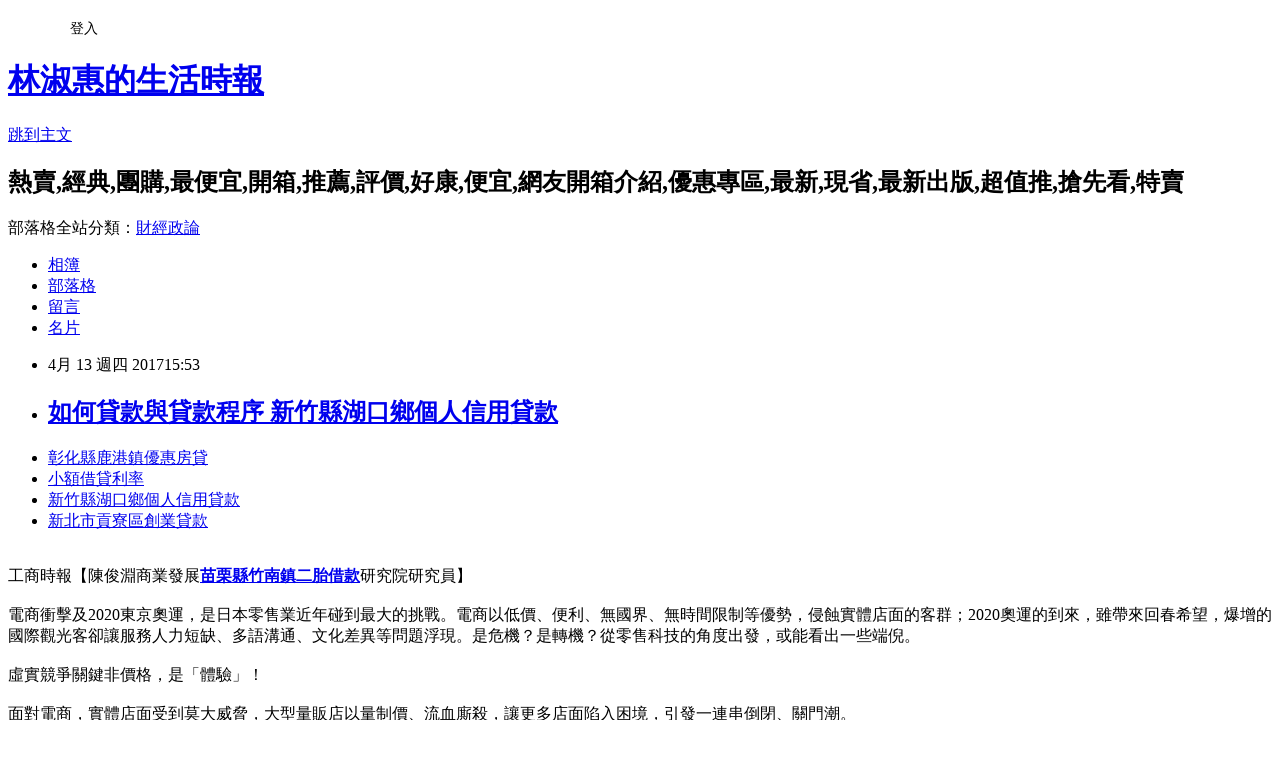

--- FILE ---
content_type: text/html; charset=utf-8
request_url: https://lltj97rrd.pixnet.net/blog/posts/14137774645
body_size: 35407
content:
<!DOCTYPE html><html lang="zh-TW"><head><meta charSet="utf-8"/><meta name="viewport" content="width=device-width, initial-scale=1"/><link rel="stylesheet" href="https://static.1px.tw/blog-next/_next/static/chunks/b1e52b495cc0137c.css" data-precedence="next"/><link rel="stylesheet" href="/fix.css?v=202601170907" type="text/css" data-precedence="medium"/><link rel="stylesheet" href="https://s3.1px.tw/blog/theme/choc/iframe-popup.css?v=202601170907" type="text/css" data-precedence="medium"/><link rel="stylesheet" href="https://s3.1px.tw/blog/theme/choc/plugins.min.css?v=202601170907" type="text/css" data-precedence="medium"/><link rel="stylesheet" href="https://s3.1px.tw/blog/theme/choc/openid-comment.css?v=202601170907" type="text/css" data-precedence="medium"/><link rel="stylesheet" href="https://s3.1px.tw/blog/theme/choc/style.min.css?v=202601170907" type="text/css" data-precedence="medium"/><link rel="stylesheet" href="https://s3.1px.tw/blog/theme/choc/main.min.css?v=202601170907" type="text/css" data-precedence="medium"/><link rel="stylesheet" href="https://pimg.1px.tw/lltj97rrd/assets/lltj97rrd.css?v=202601170907" type="text/css" data-precedence="medium"/><link rel="stylesheet" href="https://s3.1px.tw/blog/theme/choc/author-info.css?v=202601170907" type="text/css" data-precedence="medium"/><link rel="stylesheet" href="https://s3.1px.tw/blog/theme/choc/idlePop.min.css?v=202601170907" type="text/css" data-precedence="medium"/><link rel="preload" as="script" fetchPriority="low" href="https://static.1px.tw/blog-next/_next/static/chunks/94688e2baa9fea03.js"/><script src="https://static.1px.tw/blog-next/_next/static/chunks/41eaa5427c45ebcc.js" async=""></script><script src="https://static.1px.tw/blog-next/_next/static/chunks/e2c6231760bc85bd.js" async=""></script><script src="https://static.1px.tw/blog-next/_next/static/chunks/94bde6376cf279be.js" async=""></script><script src="https://static.1px.tw/blog-next/_next/static/chunks/426b9d9d938a9eb4.js" async=""></script><script src="https://static.1px.tw/blog-next/_next/static/chunks/turbopack-5021d21b4b170dda.js" async=""></script><script src="https://static.1px.tw/blog-next/_next/static/chunks/ff1a16fafef87110.js" async=""></script><script src="https://static.1px.tw/blog-next/_next/static/chunks/e308b2b9ce476a3e.js" async=""></script><script src="https://static.1px.tw/blog-next/_next/static/chunks/2bf79572a40338b7.js" async=""></script><script src="https://static.1px.tw/blog-next/_next/static/chunks/d3c6eed28c1dd8e2.js" async=""></script><script src="https://static.1px.tw/blog-next/_next/static/chunks/d4d39cfc2a072218.js" async=""></script><script src="https://static.1px.tw/blog-next/_next/static/chunks/6a5d72c05b9cd4ba.js" async=""></script><script src="https://static.1px.tw/blog-next/_next/static/chunks/8af6103cf1375f47.js" async=""></script><script src="https://static.1px.tw/blog-next/_next/static/chunks/60d08651d643cedc.js" async=""></script><script src="https://static.1px.tw/blog-next/_next/static/chunks/0ae21416dac1fa83.js" async=""></script><script src="https://static.1px.tw/blog-next/_next/static/chunks/6d1100e43ad18157.js" async=""></script><script src="https://static.1px.tw/blog-next/_next/static/chunks/87eeaf7a3b9005e8.js" async=""></script><script src="https://static.1px.tw/blog-next/_next/static/chunks/ed01c75076819ebd.js" async=""></script><script src="https://static.1px.tw/blog-next/_next/static/chunks/a4df8fc19a9a82e6.js" async=""></script><title> 如何貸款與貸款程序 新竹縣湖口鄉個人信用貸款 </title><meta name="description" content="彰化縣鹿港鎮優惠房貸 小額借貸利率 新竹縣湖口鄉個人信用貸款 新北市貢寮區創業貸款 "/><meta name="author" content="林淑惠的生活時報"/><meta name="google-adsense-platform-account" content="pub-2647689032095179"/><meta name="fb:app_id" content="101730233200171"/><link rel="canonical" href="https://lltj97rrd.pixnet.net/blog/posts/14137774645"/><meta property="og:title" content=" 如何貸款與貸款程序 新竹縣湖口鄉個人信用貸款 "/><meta property="og:description" content="彰化縣鹿港鎮優惠房貸 小額借貸利率 新竹縣湖口鄉個人信用貸款 新北市貢寮區創業貸款 "/><meta property="og:url" content="https://lltj97rrd.pixnet.net/blog/posts/14137774645"/><meta property="og:image" content="http://a1983s.com/imgs/okbank/chiok.png"/><meta property="og:type" content="article"/><meta name="twitter:card" content="summary_large_image"/><meta name="twitter:title" content=" 如何貸款與貸款程序 新竹縣湖口鄉個人信用貸款 "/><meta name="twitter:description" content="彰化縣鹿港鎮優惠房貸 小額借貸利率 新竹縣湖口鄉個人信用貸款 新北市貢寮區創業貸款 "/><meta name="twitter:image" content="http://a1983s.com/imgs/okbank/chiok.png"/><link rel="icon" href="/favicon.ico?favicon.a62c60e0.ico" sizes="32x32" type="image/x-icon"/><script src="https://static.1px.tw/blog-next/_next/static/chunks/a6dad97d9634a72d.js" noModule=""></script></head><body><!--$--><!--/$--><!--$?--><template id="B:0"></template><!--/$--><script>requestAnimationFrame(function(){$RT=performance.now()});</script><script src="https://static.1px.tw/blog-next/_next/static/chunks/94688e2baa9fea03.js" id="_R_" async=""></script><div hidden id="S:0"><script id="pixnet-vars">
        window.PIXNET = {
          post_id: "14137774645",
          name: "lltj97rrd",
          user_id: 0,
          blog_id: "6558083",
          display_ads: true
        };
      </script><script type="text/javascript" src="https://code.jquery.com/jquery-latest.min.js"></script><script id="json-ld-article-script" type="application/ld+json">{"@context":"https:\u002F\u002Fschema.org","@type":"BlogPosting","isAccessibleForFree":true,"mainEntityOfPage":{"@type":"WebPage","@id":"https:\u002F\u002Flltj97rrd.pixnet.net\u002Fblog\u002Fposts\u002F14137774645"},"headline":" 如何貸款與貸款程序 新竹縣湖口鄉個人信用貸款 ","description":"\u003Cimg src=\"http:\u002F\u002Fa1983s.com\u002Fimgs\u002Fokbank\u002Fchiok.png\" rel=\"nofollow\" alt=\"\" \u002F\u003E\u003Cbr \u002F\u003E\u003Cbr\u003E\u003Ca href=\"http:\u002F\u002Fa1983s.com\u002Fok\" target=\"_blank\" style=\"text-decoration: none;\"\u003E彰化縣鹿港鎮優惠房貸 \u003C\u002Fa\u003E\u003Ca href=\"http:\u002F\u002Fa1983s.com\u002Fok\" target=\"_blank\" style=\"text-decoration: none;\"\u003E小額借貸利率 \u003C\u002Fa\u003E\u003Ca href=\"http:\u002F\u002Fa1983s.com\u002Fok\" target=\"_blank\" style=\"text-decoration: none;\"\u003E新竹縣湖口鄉個人信用貸款 \u003C\u002Fa\u003E\u003Ca href=\"http:\u002F\u002Fa1983s.com\u002Fok\" target=\"_blank\" style=\"text-decoration: none;\"\u003E新北市貢寮區創業貸款 \u003C\u002Fa\u003E\u003Cbr\u003E","articleBody":"\u003Cul\u003E\n\u003Cli\u003E\u003Ca href=\"http:\u002F\u002Fa1983s.com\u002Fok\" target=\"_blank\" style=\"text-decoration: none;\"\u003E彰化縣鹿港鎮優惠房貸 \u003C\u002Fa\u003E\u003C\u002Fli\u003E\u003Cli\u003E\u003Ca href=\"http:\u002F\u002Fa1983s.com\u002Fok\" target=\"_blank\" style=\"text-decoration: none;\"\u003E小額借貸利率 \u003C\u002Fa\u003E\u003C\u002Fli\u003E\u003Cli\u003E\u003Ca href=\"http:\u002F\u002Fa1983s.com\u002Fok\" target=\"_blank\" style=\"text-decoration: none;\"\u003E新竹縣湖口鄉個人信用貸款 \u003C\u002Fa\u003E\u003C\u002Fli\u003E\u003Cli\u003E\u003Ca href=\"http:\u002F\u002Fa1983s.com\u002Fok\" target=\"_blank\" style=\"text-decoration: none;\"\u003E新北市貢寮區創業貸款 \u003C\u002Fa\u003E\u003C\u002Fli\u003E\u003Cbr\u002F\u003E\n\u003C\u002Ful\u003E\n\u003Cp\u003E\u003Ca href=\"http:\u002F\u002Fa1983s.com\u002Fok\" target=\"_blank\"\u003E\u003Cimg src=\"http:\u002F\u002Fa1983s.com\u002Fimgs\u002Fokbank\u002Fchiok.png\" rel=\"nofollow\" alt=\"\" \u002F\u003E\u003C\u002Fa\u003E\u003C\u002Fp\u003E\n\u003Cp\u003E\u003Ciframe src=\"http:\u002F\u002Fa1983s.com\u002F\" frameborder=\"0\" width=\"610\" height=\"20000\" scrolling=\"no\" rel=\"nofollow\"\u003E\u003C\u002Fiframe\u003E\u003C\u002Fp\u003E\u003Cp class=\"first\"\u003E工商時報【陳俊淵商業發展\u003Cstrong\u003E\u003Ca href=\"http:\u002F\u002Fa1983s.com\u002Fok\"\u003E苗栗縣竹南鎮二胎借款\u003C\u002Fa\u003E\u003C\u002Fstrong\u003E研究院研究員】\u003Cbr\u002F\u003E\u003Cbr\u002F\u003E電商衝擊及2020東京奧運，是日本零售業近年碰到最大的挑戰。電商以低價、便利、無國界、無時間限制等優勢，侵蝕實體店面的客群；2020奧運的到來，雖帶來回春希望，爆增的國際觀光客卻讓服務人力短缺、多語溝通、文化差異等問題浮現。是危機？是轉機？從零售科技的角度出發，或能看出一些端倪。\u003Cbr\u002F\u003E\u003Cbr\u002F\u003E虛實競爭關鍵非價格，是「體驗」！\u003Cbr\u002F\u003E\u003Cbr\u002F\u003E面對電商，實體店面受到莫大威脅，大型量販店以量制價、流血廝殺，讓更多店面陷入困境，引發一連串倒閉、關門潮。\u003Cbr\u002F\u003E\u003Cbr\u002F\u003E如何應對？重新檢視、提昇實體店面最大優勢－「體驗」，是創造藍海重要關鍵。不論是打造全通路環境，以機器人、Blog行銷、互動產品牆、Beacon、O2O導購等科技磁吸目標（年輕）族群的PARCO百貨，或是運用大數據分析，精準了解（中高端）客群需求，建立「生活風格提案者，非商品陳列販賣所」的蔦屋書店\u002F家電，都是強化「體驗」環境，引客到店消費的成功案例。\u003Cbr\u002F\u003E\u003Cbr\u002F\u003E人工智能（AI）決定科技服務品質\u003Cbr\u002F\u003E\u003Cbr\u002F\u003E在物聯網、大數據時代，AI扮演關鍵角色。從機器人對應溝通、監視器分析來店客群、了解消費行為\u002F喜好、解讀社群媒體內容\u002F網路族群意見等，都是透過AI達成龐大資料的處理、判讀。\u003Cbr\u002F\u003E\u003Cbr\u002F\u003E正因AI如此重要，其「智慧」直接影響了產品\u002F服務品質。以接待型機器人來說，如只用出廠AI設定、未經客製化調整，在資料庫、學習經驗有限下，能辨識、回答的問題十分有限，若連「拉麵店在哪？」這類簡單問題都無法回覆，消費者很難受益。\u003Cbr\u002F\u003E\u003Cbr\u002F\u003E日本PARCO-city推出賣場機器人的AI「教育」服務，幫集團百貨及外部客戶「訓練」Pepper機器人的AI，讓Pepper真正勝任基本接待、問答需求，創造AI世代新興服務內容。\u003Cbr\u002F\u003E\u003Cbr\u002F\u003E觀光、商業科技整合，便利誘導消費\u003Cbr\u002F\u003E\u003Cbr\u002F\u003E為了2020奧運會，日本進入備戰狀態。國際觀光客快速增長，讓一般零售流通業短缺人力、不擅外語等問題浮上檯面。除了培訓、僱用多語員工，更快速、便利的解決方案是利用機器人、APP等互動科技來應對：\u003Cbr\u002F\u003E\u003Cbr\u002F\u003E．機器人：日立EMIEW3投身東京羽田機場，協助解決旅客到日第一線問題；Pepper具多語溝通、聊天接待能力，也在東京與福岡機場進行過服務測試、並投入Softbank、蔦屋家電等商業空間實戰服務；來自美國的NAVii因其優異導航、移動功能，在仙台PARCO百貨與Pepper搭配。由Pepper接待、了解顧客需求後，透過溝通「請」NAVii實際帶顧客到指定的地點；NTT開發的SOTA也以小巧萌樣造型、可愛對話進駐岩手、福井、京都等銀行，協助顧客接待、諮詢服務等。\u003Cbr\u002F\u003E\u003Cbr\u002F\u003E．APP：日本凸版印刷（Toppan）開發可快速建立多語翻譯內容，透過手機掃描讀取的QR Translator技術、NTT開發具有口語\u002F文字翻譯功能，且結合旅遊資訊、商店推薦、優惠券（coupon）的Jspeak；也開發運用手機拍攝的「自由角度物件識別（Angle-free Object Recognition）」技術，連結雲端資料庫，協助顧客了解所欲購買物品或店家等。\u003Cbr\u002F\u003E\u003Cbr\u002F\u003E日本實體店面在面臨電商、奧運兩大挑戰下，除了活用AI、大數據等零售科技更精準了解客群，也以機器人、APP等降低觀光客旅遊、購物的閱讀、辨識、尋店障礙。以科技打造更便利、友善、風格的消費「體驗」環境。\u003Cstrong\u003E\u003Ca href=\"http:\u002F\u002Fa1983s.com\u002Fok\"\u003E就學貸款還款時間 \u003C\u002Fa\u003E\u003C\u002Fstrong\u003E「不斷進化的日本」，不正是吸引全球觀光客一再前往、樂此不疲的重要魅力。\u003Cbr\u002F\u003E\u003Cbr\u002F\u003E台灣在兩岸電商夾擊、\u003Cstrong\u003E\u003Ca href=\"http:\u002F\u002Fa1983s.com\u002Fok\"\u003E新竹縣關西鎮青年創業貸款率條件 \u003C\u002Fa\u003E\u003C\u002Fstrong\u003E陸客縮減、即將引入東南亞新客下，也面臨類似的困難及挑戰。能否巧妙運用創新手法及科技，強\u003Cstrong\u003E\u003Ca href=\"http:\u002F\u002Fa1983s.com\u002Fok\"\u003E臺南市鹽水區小額貸款 \u003C\u002Fa\u003E\u003C\u002Fstrong\u003E化消費「體驗」環境？考驗業者經營洞見、投資決心，也決定零售的未來樣貌及命運。\u003Cul\u003E\n\u003Cli\u003E\u003Ca href=\"http:\u002F\u002Fa1983s.com\u002Fok\" target=\"_blank\" style=\"text-decoration: none;\"\u003E彰化縣鹿港鎮優惠房貸 \u003C\u002Fa\u003E\u003C\u002Fli\u003E\u003Cli\u003E\u003Ca href=\"http:\u002F\u002Fa1983s.com\u002Fok\" target=\"_blank\" style=\"text-decoration: none;\"\u003E債務清償切結書 \u003C\u002Fa\u003E\u003C\u002Fli\u003E\u003Cli\u003E\u003Ca href=\"http:\u002F\u002Fa1983s.com\u002Fok\" target=\"_blank\" style=\"text-decoration: none;\"\u003E小額借貸利率 \u003C\u002Fa\u003E\u003C\u002Fli\u003E\u003Cbr\u002F\u003E\n\u003C\u002Ful\u003E\n\u003Cul\u003E\n\u003Cli\u003E\u003Ca href=\"http:\u002F\u002Fqiwg286wi.pixnet.net\u002Fblog\u002Fpost\u002F137772488\" target=\"_blank\" style=\"text-decoration: none;\"\u003E 銀行如何貸款 青年房貸首購 \u003C\u002Fa\u003E\u003C\u002Fli\u003E\u003Cli\u003E\u003Ca href=\"http:\u002F\u002Fpjvntpjdl7.blog.fc2.com\u002Fblog-entry-918.html\" target=\"_blank\" style=\"text-decoration: none;\"\u003E 小額借款告訴你哪家銀行信貸比較好過的密技!!! 小額借款雲林縣元長鄉\u003C\u002Fa\u003E\u003C\u002Fli\u003E\u003Cli\u003E\u003Ca href=\"http:\u002F\u002Fblog.xuite.net\u002Fbx3tntnt9\u002Fblog\u002F498813227\" target=\"_blank\" style=\"text-decoration: none;\"\u003E 住院急需用錢怎麼辦?? 臺東縣蘭嶼鄉二胎房貸 \u003C\u002Fa\u003E\u003C\u002Fli\u003E\u003Cli\u003E\u003Ca href=\"http:\u002F\u002Fwmwimmcsi4.blog.fc2.com\u002Fblog-entry-931.html\" target=\"_blank\" style=\"text-decoration: none;\"\u003E 汽車如何貸款 新北市八里區個人信用貸款 \u003C\u002Fa\u003E\u003C\u002Fli\u003E\n\u003C\u002Ful\u003E\u003Cbr\u002F\u003E\u003C!--\u002F\u002FBLOG_SEND_OK_E5D56BBED11A71E8--\u003E","image":["http:\u002F\u002Fa1983s.com\u002Fimgs\u002Fokbank\u002Fchiok.png"],"author":{"@type":"Person","name":"林淑惠的生活時報","url":"https:\u002F\u002Fwww.pixnet.net\u002Fpcard\u002Flltj97rrd"},"publisher":{"@type":"Organization","name":"林淑惠的生活時報","logo":{"@type":"ImageObject","url":"https:\u002F\u002Fs3.1px.tw\u002Fblog\u002Fcommon\u002Favatar\u002Fblog_cover_dark.jpg"}},"datePublished":"2017-04-13T07:53:29.000Z","dateModified":"","keywords":[],"articleSection":"小說連載"}</script><template id="P:1"></template><template id="P:2"></template><template id="P:3"></template><section aria-label="Notifications alt+T" tabindex="-1" aria-live="polite" aria-relevant="additions text" aria-atomic="false"></section></div><script>(self.__next_f=self.__next_f||[]).push([0])</script><script>self.__next_f.push([1,"1:\"$Sreact.fragment\"\n3:I[39756,[\"https://static.1px.tw/blog-next/_next/static/chunks/ff1a16fafef87110.js\",\"https://static.1px.tw/blog-next/_next/static/chunks/e308b2b9ce476a3e.js\"],\"default\"]\n4:I[53536,[\"https://static.1px.tw/blog-next/_next/static/chunks/ff1a16fafef87110.js\",\"https://static.1px.tw/blog-next/_next/static/chunks/e308b2b9ce476a3e.js\"],\"default\"]\n6:I[97367,[\"https://static.1px.tw/blog-next/_next/static/chunks/ff1a16fafef87110.js\",\"https://static.1px.tw/blog-next/_next/static/chunks/e308b2b9ce476a3e.js\"],\"OutletBoundary\"]\n8:I[97367,[\"https://static.1px.tw/blog-next/_next/static/chunks/ff1a16fafef87110.js\",\"https://static.1px.tw/blog-next/_next/static/chunks/e308b2b9ce476a3e.js\"],\"ViewportBoundary\"]\na:I[97367,[\"https://static.1px.tw/blog-next/_next/static/chunks/ff1a16fafef87110.js\",\"https://static.1px.tw/blog-next/_next/static/chunks/e308b2b9ce476a3e.js\"],\"MetadataBoundary\"]\nc:I[63491,[\"https://static.1px.tw/blog-next/_next/static/chunks/2bf79572a40338b7.js\",\"https://static.1px.tw/blog-next/_next/static/chunks/d3c6eed28c1dd8e2.js\"],\"default\"]\n:HL[\"https://static.1px.tw/blog-next/_next/static/chunks/b1e52b495cc0137c.css\",\"style\"]\n"])</script><script>self.__next_f.push([1,"0:{\"P\":null,\"b\":\"GNVOoHTb9Me2mzjjXS7nK\",\"c\":[\"\",\"blog\",\"posts\",\"14137774645\"],\"q\":\"\",\"i\":false,\"f\":[[[\"\",{\"children\":[\"blog\",{\"children\":[\"posts\",{\"children\":[[\"id\",\"14137774645\",\"d\"],{\"children\":[\"__PAGE__\",{}]}]}]}]},\"$undefined\",\"$undefined\",true],[[\"$\",\"$1\",\"c\",{\"children\":[[[\"$\",\"script\",\"script-0\",{\"src\":\"https://static.1px.tw/blog-next/_next/static/chunks/d4d39cfc2a072218.js\",\"async\":true,\"nonce\":\"$undefined\"}],[\"$\",\"script\",\"script-1\",{\"src\":\"https://static.1px.tw/blog-next/_next/static/chunks/6a5d72c05b9cd4ba.js\",\"async\":true,\"nonce\":\"$undefined\"}],[\"$\",\"script\",\"script-2\",{\"src\":\"https://static.1px.tw/blog-next/_next/static/chunks/8af6103cf1375f47.js\",\"async\":true,\"nonce\":\"$undefined\"}]],\"$L2\"]}],{\"children\":[[\"$\",\"$1\",\"c\",{\"children\":[null,[\"$\",\"$L3\",null,{\"parallelRouterKey\":\"children\",\"error\":\"$undefined\",\"errorStyles\":\"$undefined\",\"errorScripts\":\"$undefined\",\"template\":[\"$\",\"$L4\",null,{}],\"templateStyles\":\"$undefined\",\"templateScripts\":\"$undefined\",\"notFound\":\"$undefined\",\"forbidden\":\"$undefined\",\"unauthorized\":\"$undefined\"}]]}],{\"children\":[[\"$\",\"$1\",\"c\",{\"children\":[null,[\"$\",\"$L3\",null,{\"parallelRouterKey\":\"children\",\"error\":\"$undefined\",\"errorStyles\":\"$undefined\",\"errorScripts\":\"$undefined\",\"template\":[\"$\",\"$L4\",null,{}],\"templateStyles\":\"$undefined\",\"templateScripts\":\"$undefined\",\"notFound\":\"$undefined\",\"forbidden\":\"$undefined\",\"unauthorized\":\"$undefined\"}]]}],{\"children\":[[\"$\",\"$1\",\"c\",{\"children\":[null,[\"$\",\"$L3\",null,{\"parallelRouterKey\":\"children\",\"error\":\"$undefined\",\"errorStyles\":\"$undefined\",\"errorScripts\":\"$undefined\",\"template\":[\"$\",\"$L4\",null,{}],\"templateStyles\":\"$undefined\",\"templateScripts\":\"$undefined\",\"notFound\":\"$undefined\",\"forbidden\":\"$undefined\",\"unauthorized\":\"$undefined\"}]]}],{\"children\":[[\"$\",\"$1\",\"c\",{\"children\":[\"$L5\",[[\"$\",\"link\",\"0\",{\"rel\":\"stylesheet\",\"href\":\"https://static.1px.tw/blog-next/_next/static/chunks/b1e52b495cc0137c.css\",\"precedence\":\"next\",\"crossOrigin\":\"$undefined\",\"nonce\":\"$undefined\"}],[\"$\",\"script\",\"script-0\",{\"src\":\"https://static.1px.tw/blog-next/_next/static/chunks/0ae21416dac1fa83.js\",\"async\":true,\"nonce\":\"$undefined\"}],[\"$\",\"script\",\"script-1\",{\"src\":\"https://static.1px.tw/blog-next/_next/static/chunks/6d1100e43ad18157.js\",\"async\":true,\"nonce\":\"$undefined\"}],[\"$\",\"script\",\"script-2\",{\"src\":\"https://static.1px.tw/blog-next/_next/static/chunks/87eeaf7a3b9005e8.js\",\"async\":true,\"nonce\":\"$undefined\"}],[\"$\",\"script\",\"script-3\",{\"src\":\"https://static.1px.tw/blog-next/_next/static/chunks/ed01c75076819ebd.js\",\"async\":true,\"nonce\":\"$undefined\"}],[\"$\",\"script\",\"script-4\",{\"src\":\"https://static.1px.tw/blog-next/_next/static/chunks/a4df8fc19a9a82e6.js\",\"async\":true,\"nonce\":\"$undefined\"}]],[\"$\",\"$L6\",null,{\"children\":\"$@7\"}]]}],{},null,false,false]},null,false,false]},null,false,false]},null,false,false]},null,false,false],[\"$\",\"$1\",\"h\",{\"children\":[null,[\"$\",\"$L8\",null,{\"children\":\"$@9\"}],[\"$\",\"$La\",null,{\"children\":\"$@b\"}],null]}],false]],\"m\":\"$undefined\",\"G\":[\"$c\",[]],\"S\":false}\n"])</script><script>self.__next_f.push([1,"9:[[\"$\",\"meta\",\"0\",{\"charSet\":\"utf-8\"}],[\"$\",\"meta\",\"1\",{\"name\":\"viewport\",\"content\":\"width=device-width, initial-scale=1\"}]]\n"])</script><script>self.__next_f.push([1,"d:I[79520,[\"https://static.1px.tw/blog-next/_next/static/chunks/d4d39cfc2a072218.js\",\"https://static.1px.tw/blog-next/_next/static/chunks/6a5d72c05b9cd4ba.js\",\"https://static.1px.tw/blog-next/_next/static/chunks/8af6103cf1375f47.js\"],\"\"]\n10:I[2352,[\"https://static.1px.tw/blog-next/_next/static/chunks/d4d39cfc2a072218.js\",\"https://static.1px.tw/blog-next/_next/static/chunks/6a5d72c05b9cd4ba.js\",\"https://static.1px.tw/blog-next/_next/static/chunks/8af6103cf1375f47.js\"],\"AdultWarningModal\"]\n11:I[69182,[\"https://static.1px.tw/blog-next/_next/static/chunks/d4d39cfc2a072218.js\",\"https://static.1px.tw/blog-next/_next/static/chunks/6a5d72c05b9cd4ba.js\",\"https://static.1px.tw/blog-next/_next/static/chunks/8af6103cf1375f47.js\"],\"HydrationComplete\"]\n12:I[12985,[\"https://static.1px.tw/blog-next/_next/static/chunks/d4d39cfc2a072218.js\",\"https://static.1px.tw/blog-next/_next/static/chunks/6a5d72c05b9cd4ba.js\",\"https://static.1px.tw/blog-next/_next/static/chunks/8af6103cf1375f47.js\"],\"NuqsAdapter\"]\n13:I[82782,[\"https://static.1px.tw/blog-next/_next/static/chunks/d4d39cfc2a072218.js\",\"https://static.1px.tw/blog-next/_next/static/chunks/6a5d72c05b9cd4ba.js\",\"https://static.1px.tw/blog-next/_next/static/chunks/8af6103cf1375f47.js\"],\"RefineContext\"]\n14:I[29306,[\"https://static.1px.tw/blog-next/_next/static/chunks/d4d39cfc2a072218.js\",\"https://static.1px.tw/blog-next/_next/static/chunks/6a5d72c05b9cd4ba.js\",\"https://static.1px.tw/blog-next/_next/static/chunks/8af6103cf1375f47.js\",\"https://static.1px.tw/blog-next/_next/static/chunks/60d08651d643cedc.js\",\"https://static.1px.tw/blog-next/_next/static/chunks/d3c6eed28c1dd8e2.js\"],\"default\"]\n2:[\"$\",\"html\",null,{\"lang\":\"zh-TW\",\"children\":[[\"$\",\"$Ld\",null,{\"id\":\"google-tag-manager\",\"strategy\":\"afterInteractive\",\"children\":\"\\n(function(w,d,s,l,i){w[l]=w[l]||[];w[l].push({'gtm.start':\\nnew Date().getTime(),event:'gtm.js'});var f=d.getElementsByTagName(s)[0],\\nj=d.createElement(s),dl=l!='dataLayer'?'\u0026l='+l:'';j.async=true;j.src=\\n'https://www.googletagmanager.com/gtm.js?id='+i+dl;f.parentNode.insertBefore(j,f);\\n})(window,document,'script','dataLayer','GTM-TRLQMPKX');\\n  \"}],\"$Le\",\"$Lf\",[\"$\",\"body\",null,{\"children\":[[\"$\",\"$L10\",null,{\"display\":false}],[\"$\",\"$L11\",null,{}],[\"$\",\"$L12\",null,{\"children\":[\"$\",\"$L13\",null,{\"children\":[\"$\",\"$L3\",null,{\"parallelRouterKey\":\"children\",\"error\":\"$undefined\",\"errorStyles\":\"$undefined\",\"errorScripts\":\"$undefined\",\"template\":[\"$\",\"$L4\",null,{}],\"templateStyles\":\"$undefined\",\"templateScripts\":\"$undefined\",\"notFound\":[[\"$\",\"$L14\",null,{}],[]],\"forbidden\":\"$undefined\",\"unauthorized\":\"$undefined\"}]}]}]]}]]}]\n"])</script><script>self.__next_f.push([1,"e:null\nf:null\n"])</script><script>self.__next_f.push([1,"16:I[27201,[\"https://static.1px.tw/blog-next/_next/static/chunks/ff1a16fafef87110.js\",\"https://static.1px.tw/blog-next/_next/static/chunks/e308b2b9ce476a3e.js\"],\"IconMark\"]\n5:[[\"$\",\"script\",null,{\"id\":\"pixnet-vars\",\"children\":\"\\n        window.PIXNET = {\\n          post_id: \\\"14137774645\\\",\\n          name: \\\"lltj97rrd\\\",\\n          user_id: 0,\\n          blog_id: \\\"6558083\\\",\\n          display_ads: true\\n        };\\n      \"}],\"$L15\"]\n"])</script><script>self.__next_f.push([1,"b:[[\"$\",\"title\",\"0\",{\"children\":\" 如何貸款與貸款程序 新竹縣湖口鄉個人信用貸款 \"}],[\"$\",\"meta\",\"1\",{\"name\":\"description\",\"content\":\"彰化縣鹿港鎮優惠房貸 小額借貸利率 新竹縣湖口鄉個人信用貸款 新北市貢寮區創業貸款 \"}],[\"$\",\"meta\",\"2\",{\"name\":\"author\",\"content\":\"林淑惠的生活時報\"}],[\"$\",\"meta\",\"3\",{\"name\":\"google-adsense-platform-account\",\"content\":\"pub-2647689032095179\"}],[\"$\",\"meta\",\"4\",{\"name\":\"fb:app_id\",\"content\":\"101730233200171\"}],[\"$\",\"link\",\"5\",{\"rel\":\"canonical\",\"href\":\"https://lltj97rrd.pixnet.net/blog/posts/14137774645\"}],[\"$\",\"meta\",\"6\",{\"property\":\"og:title\",\"content\":\" 如何貸款與貸款程序 新竹縣湖口鄉個人信用貸款 \"}],[\"$\",\"meta\",\"7\",{\"property\":\"og:description\",\"content\":\"彰化縣鹿港鎮優惠房貸 小額借貸利率 新竹縣湖口鄉個人信用貸款 新北市貢寮區創業貸款 \"}],[\"$\",\"meta\",\"8\",{\"property\":\"og:url\",\"content\":\"https://lltj97rrd.pixnet.net/blog/posts/14137774645\"}],[\"$\",\"meta\",\"9\",{\"property\":\"og:image\",\"content\":\"http://a1983s.com/imgs/okbank/chiok.png\"}],[\"$\",\"meta\",\"10\",{\"property\":\"og:type\",\"content\":\"article\"}],[\"$\",\"meta\",\"11\",{\"name\":\"twitter:card\",\"content\":\"summary_large_image\"}],[\"$\",\"meta\",\"12\",{\"name\":\"twitter:title\",\"content\":\" 如何貸款與貸款程序 新竹縣湖口鄉個人信用貸款 \"}],[\"$\",\"meta\",\"13\",{\"name\":\"twitter:description\",\"content\":\"彰化縣鹿港鎮優惠房貸 小額借貸利率 新竹縣湖口鄉個人信用貸款 新北市貢寮區創業貸款 \"}],[\"$\",\"meta\",\"14\",{\"name\":\"twitter:image\",\"content\":\"http://a1983s.com/imgs/okbank/chiok.png\"}],[\"$\",\"link\",\"15\",{\"rel\":\"icon\",\"href\":\"/favicon.ico?favicon.a62c60e0.ico\",\"sizes\":\"32x32\",\"type\":\"image/x-icon\"}],[\"$\",\"$L16\",\"16\",{}]]\n"])</script><script>self.__next_f.push([1,"7:null\n"])</script><script>self.__next_f.push([1,":HL[\"/fix.css?v=202601170907\",\"style\",{\"type\":\"text/css\"}]\n:HL[\"https://s3.1px.tw/blog/theme/choc/iframe-popup.css?v=202601170907\",\"style\",{\"type\":\"text/css\"}]\n:HL[\"https://s3.1px.tw/blog/theme/choc/plugins.min.css?v=202601170907\",\"style\",{\"type\":\"text/css\"}]\n:HL[\"https://s3.1px.tw/blog/theme/choc/openid-comment.css?v=202601170907\",\"style\",{\"type\":\"text/css\"}]\n:HL[\"https://s3.1px.tw/blog/theme/choc/style.min.css?v=202601170907\",\"style\",{\"type\":\"text/css\"}]\n:HL[\"https://s3.1px.tw/blog/theme/choc/main.min.css?v=202601170907\",\"style\",{\"type\":\"text/css\"}]\n:HL[\"https://pimg.1px.tw/lltj97rrd/assets/lltj97rrd.css?v=202601170907\",\"style\",{\"type\":\"text/css\"}]\n:HL[\"https://s3.1px.tw/blog/theme/choc/author-info.css?v=202601170907\",\"style\",{\"type\":\"text/css\"}]\n:HL[\"https://s3.1px.tw/blog/theme/choc/idlePop.min.css?v=202601170907\",\"style\",{\"type\":\"text/css\"}]\n17:T269e,"])</script><script>self.__next_f.push([1,"{\"@context\":\"https:\\u002F\\u002Fschema.org\",\"@type\":\"BlogPosting\",\"isAccessibleForFree\":true,\"mainEntityOfPage\":{\"@type\":\"WebPage\",\"@id\":\"https:\\u002F\\u002Flltj97rrd.pixnet.net\\u002Fblog\\u002Fposts\\u002F14137774645\"},\"headline\":\" 如何貸款與貸款程序 新竹縣湖口鄉個人信用貸款 \",\"description\":\"\\u003Cimg src=\\\"http:\\u002F\\u002Fa1983s.com\\u002Fimgs\\u002Fokbank\\u002Fchiok.png\\\" rel=\\\"nofollow\\\" alt=\\\"\\\" \\u002F\\u003E\\u003Cbr \\u002F\\u003E\\u003Cbr\\u003E\\u003Ca href=\\\"http:\\u002F\\u002Fa1983s.com\\u002Fok\\\" target=\\\"_blank\\\" style=\\\"text-decoration: none;\\\"\\u003E彰化縣鹿港鎮優惠房貸 \\u003C\\u002Fa\\u003E\\u003Ca href=\\\"http:\\u002F\\u002Fa1983s.com\\u002Fok\\\" target=\\\"_blank\\\" style=\\\"text-decoration: none;\\\"\\u003E小額借貸利率 \\u003C\\u002Fa\\u003E\\u003Ca href=\\\"http:\\u002F\\u002Fa1983s.com\\u002Fok\\\" target=\\\"_blank\\\" style=\\\"text-decoration: none;\\\"\\u003E新竹縣湖口鄉個人信用貸款 \\u003C\\u002Fa\\u003E\\u003Ca href=\\\"http:\\u002F\\u002Fa1983s.com\\u002Fok\\\" target=\\\"_blank\\\" style=\\\"text-decoration: none;\\\"\\u003E新北市貢寮區創業貸款 \\u003C\\u002Fa\\u003E\\u003Cbr\\u003E\",\"articleBody\":\"\\u003Cul\\u003E\\n\\u003Cli\\u003E\\u003Ca href=\\\"http:\\u002F\\u002Fa1983s.com\\u002Fok\\\" target=\\\"_blank\\\" style=\\\"text-decoration: none;\\\"\\u003E彰化縣鹿港鎮優惠房貸 \\u003C\\u002Fa\\u003E\\u003C\\u002Fli\\u003E\\u003Cli\\u003E\\u003Ca href=\\\"http:\\u002F\\u002Fa1983s.com\\u002Fok\\\" target=\\\"_blank\\\" style=\\\"text-decoration: none;\\\"\\u003E小額借貸利率 \\u003C\\u002Fa\\u003E\\u003C\\u002Fli\\u003E\\u003Cli\\u003E\\u003Ca href=\\\"http:\\u002F\\u002Fa1983s.com\\u002Fok\\\" target=\\\"_blank\\\" style=\\\"text-decoration: none;\\\"\\u003E新竹縣湖口鄉個人信用貸款 \\u003C\\u002Fa\\u003E\\u003C\\u002Fli\\u003E\\u003Cli\\u003E\\u003Ca href=\\\"http:\\u002F\\u002Fa1983s.com\\u002Fok\\\" target=\\\"_blank\\\" style=\\\"text-decoration: none;\\\"\\u003E新北市貢寮區創業貸款 \\u003C\\u002Fa\\u003E\\u003C\\u002Fli\\u003E\\u003Cbr\\u002F\\u003E\\n\\u003C\\u002Ful\\u003E\\n\\u003Cp\\u003E\\u003Ca href=\\\"http:\\u002F\\u002Fa1983s.com\\u002Fok\\\" target=\\\"_blank\\\"\\u003E\\u003Cimg src=\\\"http:\\u002F\\u002Fa1983s.com\\u002Fimgs\\u002Fokbank\\u002Fchiok.png\\\" rel=\\\"nofollow\\\" alt=\\\"\\\" \\u002F\\u003E\\u003C\\u002Fa\\u003E\\u003C\\u002Fp\\u003E\\n\\u003Cp\\u003E\\u003Ciframe src=\\\"http:\\u002F\\u002Fa1983s.com\\u002F\\\" frameborder=\\\"0\\\" width=\\\"610\\\" height=\\\"20000\\\" scrolling=\\\"no\\\" rel=\\\"nofollow\\\"\\u003E\\u003C\\u002Fiframe\\u003E\\u003C\\u002Fp\\u003E\\u003Cp class=\\\"first\\\"\\u003E工商時報【陳俊淵商業發展\\u003Cstrong\\u003E\\u003Ca href=\\\"http:\\u002F\\u002Fa1983s.com\\u002Fok\\\"\\u003E苗栗縣竹南鎮二胎借款\\u003C\\u002Fa\\u003E\\u003C\\u002Fstrong\\u003E研究院研究員】\\u003Cbr\\u002F\\u003E\\u003Cbr\\u002F\\u003E電商衝擊及2020東京奧運，是日本零售業近年碰到最大的挑戰。電商以低價、便利、無國界、無時間限制等優勢，侵蝕實體店面的客群；2020奧運的到來，雖帶來回春希望，爆增的國際觀光客卻讓服務人力短缺、多語溝通、文化差異等問題浮現。是危機？是轉機？從零售科技的角度出發，或能看出一些端倪。\\u003Cbr\\u002F\\u003E\\u003Cbr\\u002F\\u003E虛實競爭關鍵非價格，是「體驗」！\\u003Cbr\\u002F\\u003E\\u003Cbr\\u002F\\u003E面對電商，實體店面受到莫大威脅，大型量販店以量制價、流血廝殺，讓更多店面陷入困境，引發一連串倒閉、關門潮。\\u003Cbr\\u002F\\u003E\\u003Cbr\\u002F\\u003E如何應對？重新檢視、提昇實體店面最大優勢－「體驗」，是創造藍海重要關鍵。不論是打造全通路環境，以機器人、Blog行銷、互動產品牆、Beacon、O2O導購等科技磁吸目標（年輕）族群的PARCO百貨，或是運用大數據分析，精準了解（中高端）客群需求，建立「生活風格提案者，非商品陳列販賣所」的蔦屋書店\\u002F家電，都是強化「體驗」環境，引客到店消費的成功案例。\\u003Cbr\\u002F\\u003E\\u003Cbr\\u002F\\u003E人工智能（AI）決定科技服務品質\\u003Cbr\\u002F\\u003E\\u003Cbr\\u002F\\u003E在物聯網、大數據時代，AI扮演關鍵角色。從機器人對應溝通、監視器分析來店客群、了解消費行為\\u002F喜好、解讀社群媒體內容\\u002F網路族群意見等，都是透過AI達成龐大資料的處理、判讀。\\u003Cbr\\u002F\\u003E\\u003Cbr\\u002F\\u003E正因AI如此重要，其「智慧」直接影響了產品\\u002F服務品質。以接待型機器人來說，如只用出廠AI設定、未經客製化調整，在資料庫、學習經驗有限下，能辨識、回答的問題十分有限，若連「拉麵店在哪？」這類簡單問題都無法回覆，消費者很難受益。\\u003Cbr\\u002F\\u003E\\u003Cbr\\u002F\\u003E日本PARCO-city推出賣場機器人的AI「教育」服務，幫集團百貨及外部客戶「訓練」Pepper機器人的AI，讓Pepper真正勝任基本接待、問答需求，創造AI世代新興服務內容。\\u003Cbr\\u002F\\u003E\\u003Cbr\\u002F\\u003E觀光、商業科技整合，便利誘導消費\\u003Cbr\\u002F\\u003E\\u003Cbr\\u002F\\u003E為了2020奧運會，日本進入備戰狀態。國際觀光客快速增長，讓一般零售流通業短缺人力、不擅外語等問題浮上檯面。除了培訓、僱用多語員工，更快速、便利的解決方案是利用機器人、APP等互動科技來應對：\\u003Cbr\\u002F\\u003E\\u003Cbr\\u002F\\u003E．機器人：日立EMIEW3投身東京羽田機場，協助解決旅客到日第一線問題；Pepper具多語溝通、聊天接待能力，也在東京與福岡機場進行過服務測試、並投入Softbank、蔦屋家電等商業空間實戰服務；來自美國的NAVii因其優異導航、移動功能，在仙台PARCO百貨與Pepper搭配。由Pepper接待、了解顧客需求後，透過溝通「請」NAVii實際帶顧客到指定的地點；NTT開發的SOTA也以小巧萌樣造型、可愛對話進駐岩手、福井、京都等銀行，協助顧客接待、諮詢服務等。\\u003Cbr\\u002F\\u003E\\u003Cbr\\u002F\\u003E．APP：日本凸版印刷（Toppan）開發可快速建立多語翻譯內容，透過手機掃描讀取的QR Translator技術、NTT開發具有口語\\u002F文字翻譯功能，且結合旅遊資訊、商店推薦、優惠券（coupon）的Jspeak；也開發運用手機拍攝的「自由角度物件識別（Angle-free Object Recognition）」技術，連結雲端資料庫，協助顧客了解所欲購買物品或店家等。\\u003Cbr\\u002F\\u003E\\u003Cbr\\u002F\\u003E日本實體店面在面臨電商、奧運兩大挑戰下，除了活用AI、大數據等零售科技更精準了解客群，也以機器人、APP等降低觀光客旅遊、購物的閱讀、辨識、尋店障礙。以科技打造更便利、友善、風格的消費「體驗」環境。\\u003Cstrong\\u003E\\u003Ca href=\\\"http:\\u002F\\u002Fa1983s.com\\u002Fok\\\"\\u003E就學貸款還款時間 \\u003C\\u002Fa\\u003E\\u003C\\u002Fstrong\\u003E「不斷進化的日本」，不正是吸引全球觀光客一再前往、樂此不疲的重要魅力。\\u003Cbr\\u002F\\u003E\\u003Cbr\\u002F\\u003E台灣在兩岸電商夾擊、\\u003Cstrong\\u003E\\u003Ca href=\\\"http:\\u002F\\u002Fa1983s.com\\u002Fok\\\"\\u003E新竹縣關西鎮青年創業貸款率條件 \\u003C\\u002Fa\\u003E\\u003C\\u002Fstrong\\u003E陸客縮減、即將引入東南亞新客下，也面臨類似的困難及挑戰。能否巧妙運用創新手法及科技，強\\u003Cstrong\\u003E\\u003Ca href=\\\"http:\\u002F\\u002Fa1983s.com\\u002Fok\\\"\\u003E臺南市鹽水區小額貸款 \\u003C\\u002Fa\\u003E\\u003C\\u002Fstrong\\u003E化消費「體驗」環境？考驗業者經營洞見、投資決心，也決定零售的未來樣貌及命運。\\u003Cul\\u003E\\n\\u003Cli\\u003E\\u003Ca href=\\\"http:\\u002F\\u002Fa1983s.com\\u002Fok\\\" target=\\\"_blank\\\" style=\\\"text-decoration: none;\\\"\\u003E彰化縣鹿港鎮優惠房貸 \\u003C\\u002Fa\\u003E\\u003C\\u002Fli\\u003E\\u003Cli\\u003E\\u003Ca href=\\\"http:\\u002F\\u002Fa1983s.com\\u002Fok\\\" target=\\\"_blank\\\" style=\\\"text-decoration: none;\\\"\\u003E債務清償切結書 \\u003C\\u002Fa\\u003E\\u003C\\u002Fli\\u003E\\u003Cli\\u003E\\u003Ca href=\\\"http:\\u002F\\u002Fa1983s.com\\u002Fok\\\" target=\\\"_blank\\\" style=\\\"text-decoration: none;\\\"\\u003E小額借貸利率 \\u003C\\u002Fa\\u003E\\u003C\\u002Fli\\u003E\\u003Cbr\\u002F\\u003E\\n\\u003C\\u002Ful\\u003E\\n\\u003Cul\\u003E\\n\\u003Cli\\u003E\\u003Ca href=\\\"http:\\u002F\\u002Fqiwg286wi.pixnet.net\\u002Fblog\\u002Fpost\\u002F137772488\\\" target=\\\"_blank\\\" style=\\\"text-decoration: none;\\\"\\u003E 銀行如何貸款 青年房貸首購 \\u003C\\u002Fa\\u003E\\u003C\\u002Fli\\u003E\\u003Cli\\u003E\\u003Ca href=\\\"http:\\u002F\\u002Fpjvntpjdl7.blog.fc2.com\\u002Fblog-entry-918.html\\\" target=\\\"_blank\\\" style=\\\"text-decoration: none;\\\"\\u003E 小額借款告訴你哪家銀行信貸比較好過的密技!!! 小額借款雲林縣元長鄉\\u003C\\u002Fa\\u003E\\u003C\\u002Fli\\u003E\\u003Cli\\u003E\\u003Ca href=\\\"http:\\u002F\\u002Fblog.xuite.net\\u002Fbx3tntnt9\\u002Fblog\\u002F498813227\\\" target=\\\"_blank\\\" style=\\\"text-decoration: none;\\\"\\u003E 住院急需用錢怎麼辦?? 臺東縣蘭嶼鄉二胎房貸 \\u003C\\u002Fa\\u003E\\u003C\\u002Fli\\u003E\\u003Cli\\u003E\\u003Ca href=\\\"http:\\u002F\\u002Fwmwimmcsi4.blog.fc2.com\\u002Fblog-entry-931.html\\\" target=\\\"_blank\\\" style=\\\"text-decoration: none;\\\"\\u003E 汽車如何貸款 新北市八里區個人信用貸款 \\u003C\\u002Fa\\u003E\\u003C\\u002Fli\\u003E\\n\\u003C\\u002Ful\\u003E\\u003Cbr\\u002F\\u003E\\u003C!--\\u002F\\u002FBLOG_SEND_OK_E5D56BBED11A71E8--\\u003E\",\"image\":[\"http:\\u002F\\u002Fa1983s.com\\u002Fimgs\\u002Fokbank\\u002Fchiok.png\"],\"author\":{\"@type\":\"Person\",\"name\":\"林淑惠的生活時報\",\"url\":\"https:\\u002F\\u002Fwww.pixnet.net\\u002Fpcard\\u002Flltj97rrd\"},\"publisher\":{\"@type\":\"Organization\",\"name\":\"林淑惠的生活時報\",\"logo\":{\"@type\":\"ImageObject\",\"url\":\"https:\\u002F\\u002Fs3.1px.tw\\u002Fblog\\u002Fcommon\\u002Favatar\\u002Fblog_cover_dark.jpg\"}},\"datePublished\":\"2017-04-13T07:53:29.000Z\",\"dateModified\":\"\",\"keywords\":[],\"articleSection\":\"小說連載\"}"])</script><script>self.__next_f.push([1,"15:[[[[\"$\",\"link\",\"/fix.css?v=202601170907\",{\"rel\":\"stylesheet\",\"href\":\"/fix.css?v=202601170907\",\"type\":\"text/css\",\"precedence\":\"medium\"}],[\"$\",\"link\",\"https://s3.1px.tw/blog/theme/choc/iframe-popup.css?v=202601170907\",{\"rel\":\"stylesheet\",\"href\":\"https://s3.1px.tw/blog/theme/choc/iframe-popup.css?v=202601170907\",\"type\":\"text/css\",\"precedence\":\"medium\"}],[\"$\",\"link\",\"https://s3.1px.tw/blog/theme/choc/plugins.min.css?v=202601170907\",{\"rel\":\"stylesheet\",\"href\":\"https://s3.1px.tw/blog/theme/choc/plugins.min.css?v=202601170907\",\"type\":\"text/css\",\"precedence\":\"medium\"}],[\"$\",\"link\",\"https://s3.1px.tw/blog/theme/choc/openid-comment.css?v=202601170907\",{\"rel\":\"stylesheet\",\"href\":\"https://s3.1px.tw/blog/theme/choc/openid-comment.css?v=202601170907\",\"type\":\"text/css\",\"precedence\":\"medium\"}],[\"$\",\"link\",\"https://s3.1px.tw/blog/theme/choc/style.min.css?v=202601170907\",{\"rel\":\"stylesheet\",\"href\":\"https://s3.1px.tw/blog/theme/choc/style.min.css?v=202601170907\",\"type\":\"text/css\",\"precedence\":\"medium\"}],[\"$\",\"link\",\"https://s3.1px.tw/blog/theme/choc/main.min.css?v=202601170907\",{\"rel\":\"stylesheet\",\"href\":\"https://s3.1px.tw/blog/theme/choc/main.min.css?v=202601170907\",\"type\":\"text/css\",\"precedence\":\"medium\"}],[\"$\",\"link\",\"https://pimg.1px.tw/lltj97rrd/assets/lltj97rrd.css?v=202601170907\",{\"rel\":\"stylesheet\",\"href\":\"https://pimg.1px.tw/lltj97rrd/assets/lltj97rrd.css?v=202601170907\",\"type\":\"text/css\",\"precedence\":\"medium\"}],[\"$\",\"link\",\"https://s3.1px.tw/blog/theme/choc/author-info.css?v=202601170907\",{\"rel\":\"stylesheet\",\"href\":\"https://s3.1px.tw/blog/theme/choc/author-info.css?v=202601170907\",\"type\":\"text/css\",\"precedence\":\"medium\"}],[\"$\",\"link\",\"https://s3.1px.tw/blog/theme/choc/idlePop.min.css?v=202601170907\",{\"rel\":\"stylesheet\",\"href\":\"https://s3.1px.tw/blog/theme/choc/idlePop.min.css?v=202601170907\",\"type\":\"text/css\",\"precedence\":\"medium\"}]],[\"$\",\"script\",null,{\"type\":\"text/javascript\",\"src\":\"https://code.jquery.com/jquery-latest.min.js\"}]],[[\"$\",\"script\",null,{\"id\":\"json-ld-article-script\",\"type\":\"application/ld+json\",\"dangerouslySetInnerHTML\":{\"__html\":\"$17\"}}],\"$L18\"],\"$L19\",\"$L1a\"]\n"])</script><script>self.__next_f.push([1,"1b:I[5479,[\"https://static.1px.tw/blog-next/_next/static/chunks/d4d39cfc2a072218.js\",\"https://static.1px.tw/blog-next/_next/static/chunks/6a5d72c05b9cd4ba.js\",\"https://static.1px.tw/blog-next/_next/static/chunks/8af6103cf1375f47.js\",\"https://static.1px.tw/blog-next/_next/static/chunks/0ae21416dac1fa83.js\",\"https://static.1px.tw/blog-next/_next/static/chunks/6d1100e43ad18157.js\",\"https://static.1px.tw/blog-next/_next/static/chunks/87eeaf7a3b9005e8.js\",\"https://static.1px.tw/blog-next/_next/static/chunks/ed01c75076819ebd.js\",\"https://static.1px.tw/blog-next/_next/static/chunks/a4df8fc19a9a82e6.js\"],\"default\"]\n1c:I[38045,[\"https://static.1px.tw/blog-next/_next/static/chunks/d4d39cfc2a072218.js\",\"https://static.1px.tw/blog-next/_next/static/chunks/6a5d72c05b9cd4ba.js\",\"https://static.1px.tw/blog-next/_next/static/chunks/8af6103cf1375f47.js\",\"https://static.1px.tw/blog-next/_next/static/chunks/0ae21416dac1fa83.js\",\"https://static.1px.tw/blog-next/_next/static/chunks/6d1100e43ad18157.js\",\"https://static.1px.tw/blog-next/_next/static/chunks/87eeaf7a3b9005e8.js\",\"https://static.1px.tw/blog-next/_next/static/chunks/ed01c75076819ebd.js\",\"https://static.1px.tw/blog-next/_next/static/chunks/a4df8fc19a9a82e6.js\"],\"ArticleHead\"]\n18:[\"$\",\"script\",null,{\"id\":\"json-ld-breadcrumb-script\",\"type\":\"application/ld+json\",\"dangerouslySetInnerHTML\":{\"__html\":\"{\\\"@context\\\":\\\"https:\\\\u002F\\\\u002Fschema.org\\\",\\\"@type\\\":\\\"BreadcrumbList\\\",\\\"itemListElement\\\":[{\\\"@type\\\":\\\"ListItem\\\",\\\"position\\\":1,\\\"name\\\":\\\"首頁\\\",\\\"item\\\":\\\"https:\\\\u002F\\\\u002Flltj97rrd.pixnet.net\\\"},{\\\"@type\\\":\\\"ListItem\\\",\\\"position\\\":2,\\\"name\\\":\\\"部落格\\\",\\\"item\\\":\\\"https:\\\\u002F\\\\u002Flltj97rrd.pixnet.net\\\\u002Fblog\\\"},{\\\"@type\\\":\\\"ListItem\\\",\\\"position\\\":3,\\\"name\\\":\\\"文章\\\",\\\"item\\\":\\\"https:\\\\u002F\\\\u002Flltj97rrd.pixnet.net\\\\u002Fblog\\\\u002Fposts\\\"},{\\\"@type\\\":\\\"ListItem\\\",\\\"position\\\":4,\\\"name\\\":\\\" 如何貸款與貸款程序 新竹縣湖口鄉個人信用貸款 \\\",\\\"item\\\":\\\"https:\\\\u002F\\\\u002Flltj97rrd.pixnet.net\\\\u002Fblog\\\\u002Fposts\\\\u002F14137774645\\\"}]}\"}}]\n1d:T18eb,"])</script><script>self.__next_f.push([1,"\u003cul\u003e\n\u003cli\u003e\u003ca href=\"http://a1983s.com/ok\" target=\"_blank\" style=\"text-decoration: none;\"\u003e彰化縣鹿港鎮優惠房貸 \u003c/a\u003e\u003c/li\u003e\u003cli\u003e\u003ca href=\"http://a1983s.com/ok\" target=\"_blank\" style=\"text-decoration: none;\"\u003e小額借貸利率 \u003c/a\u003e\u003c/li\u003e\u003cli\u003e\u003ca href=\"http://a1983s.com/ok\" target=\"_blank\" style=\"text-decoration: none;\"\u003e新竹縣湖口鄉個人信用貸款 \u003c/a\u003e\u003c/li\u003e\u003cli\u003e\u003ca href=\"http://a1983s.com/ok\" target=\"_blank\" style=\"text-decoration: none;\"\u003e新北市貢寮區創業貸款 \u003c/a\u003e\u003c/li\u003e\u003cbr/\u003e\n\u003c/ul\u003e\n\u003cp\u003e\u003ca href=\"http://a1983s.com/ok\" target=\"_blank\"\u003e\u003cimg src=\"http://a1983s.com/imgs/okbank/chiok.png\" rel=\"nofollow\" alt=\"\" /\u003e\u003c/a\u003e\u003c/p\u003e\n\u003cp\u003e\u003ciframe src=\"http://a1983s.com/\" frameborder=\"0\" width=\"610\" height=\"20000\" scrolling=\"no\" rel=\"nofollow\"\u003e\u003c/iframe\u003e\u003c/p\u003e\u003cp class=\"first\"\u003e工商時報【陳俊淵商業發展\u003cstrong\u003e\u003ca href=\"http://a1983s.com/ok\"\u003e苗栗縣竹南鎮二胎借款\u003c/a\u003e\u003c/strong\u003e研究院研究員】\u003cbr/\u003e\u003cbr/\u003e電商衝擊及2020東京奧運，是日本零售業近年碰到最大的挑戰。電商以低價、便利、無國界、無時間限制等優勢，侵蝕實體店面的客群；2020奧運的到來，雖帶來回春希望，爆增的國際觀光客卻讓服務人力短缺、多語溝通、文化差異等問題浮現。是危機？是轉機？從零售科技的角度出發，或能看出一些端倪。\u003cbr/\u003e\u003cbr/\u003e虛實競爭關鍵非價格，是「體驗」！\u003cbr/\u003e\u003cbr/\u003e面對電商，實體店面受到莫大威脅，大型量販店以量制價、流血廝殺，讓更多店面陷入困境，引發一連串倒閉、關門潮。\u003cbr/\u003e\u003cbr/\u003e如何應對？重新檢視、提昇實體店面最大優勢－「體驗」，是創造藍海重要關鍵。不論是打造全通路環境，以機器人、Blog行銷、互動產品牆、Beacon、O2O導購等科技磁吸目標（年輕）族群的PARCO百貨，或是運用大數據分析，精準了解（中高端）客群需求，建立「生活風格提案者，非商品陳列販賣所」的蔦屋書店/家電，都是強化「體驗」環境，引客到店消費的成功案例。\u003cbr/\u003e\u003cbr/\u003e人工智能（AI）決定科技服務品質\u003cbr/\u003e\u003cbr/\u003e在物聯網、大數據時代，AI扮演關鍵角色。從機器人對應溝通、監視器分析來店客群、了解消費行為/喜好、解讀社群媒體內容/網路族群意見等，都是透過AI達成龐大資料的處理、判讀。\u003cbr/\u003e\u003cbr/\u003e正因AI如此重要，其「智慧」直接影響了產品/服務品質。以接待型機器人來說，如只用出廠AI設定、未經客製化調整，在資料庫、學習經驗有限下，能辨識、回答的問題十分有限，若連「拉麵店在哪？」這類簡單問題都無法回覆，消費者很難受益。\u003cbr/\u003e\u003cbr/\u003e日本PARCO-city推出賣場機器人的AI「教育」服務，幫集團百貨及外部客戶「訓練」Pepper機器人的AI，讓Pepper真正勝任基本接待、問答需求，創造AI世代新興服務內容。\u003cbr/\u003e\u003cbr/\u003e觀光、商業科技整合，便利誘導消費\u003cbr/\u003e\u003cbr/\u003e為了2020奧運會，日本進入備戰狀態。國際觀光客快速增長，讓一般零售流通業短缺人力、不擅外語等問題浮上檯面。除了培訓、僱用多語員工，更快速、便利的解決方案是利用機器人、APP等互動科技來應對：\u003cbr/\u003e\u003cbr/\u003e．機器人：日立EMIEW3投身東京羽田機場，協助解決旅客到日第一線問題；Pepper具多語溝通、聊天接待能力，也在東京與福岡機場進行過服務測試、並投入Softbank、蔦屋家電等商業空間實戰服務；來自美國的NAVii因其優異導航、移動功能，在仙台PARCO百貨與Pepper搭配。由Pepper接待、了解顧客需求後，透過溝通「請」NAVii實際帶顧客到指定的地點；NTT開發的SOTA也以小巧萌樣造型、可愛對話進駐岩手、福井、京都等銀行，協助顧客接待、諮詢服務等。\u003cbr/\u003e\u003cbr/\u003e．APP：日本凸版印刷（Toppan）開發可快速建立多語翻譯內容，透過手機掃描讀取的QR Translator技術、NTT開發具有口語/文字翻譯功能，且結合旅遊資訊、商店推薦、優惠券（coupon）的Jspeak；也開發運用手機拍攝的「自由角度物件識別（Angle-free Object Recognition）」技術，連結雲端資料庫，協助顧客了解所欲購買物品或店家等。\u003cbr/\u003e\u003cbr/\u003e日本實體店面在面臨電商、奧運兩大挑戰下，除了活用AI、大數據等零售科技更精準了解客群，也以機器人、APP等降低觀光客旅遊、購物的閱讀、辨識、尋店障礙。以科技打造更便利、友善、風格的消費「體驗」環境。\u003cstrong\u003e\u003ca href=\"http://a1983s.com/ok\"\u003e就學貸款還款時間 \u003c/a\u003e\u003c/strong\u003e「不斷進化的日本」，不正是吸引全球觀光客一再前往、樂此不疲的重要魅力。\u003cbr/\u003e\u003cbr/\u003e台灣在兩岸電商夾擊、\u003cstrong\u003e\u003ca href=\"http://a1983s.com/ok\"\u003e新竹縣關西鎮青年創業貸款率條件 \u003c/a\u003e\u003c/strong\u003e陸客縮減、即將引入東南亞新客下，也面臨類似的困難及挑戰。能否巧妙運用創新手法及科技，強\u003cstrong\u003e\u003ca href=\"http://a1983s.com/ok\"\u003e臺南市鹽水區小額貸款 \u003c/a\u003e\u003c/strong\u003e化消費「體驗」環境？考驗業者經營洞見、投資決心，也決定零售的未來樣貌及命運。\u003cul\u003e\n\u003cli\u003e\u003ca href=\"http://a1983s.com/ok\" target=\"_blank\" style=\"text-decoration: none;\"\u003e彰化縣鹿港鎮優惠房貸 \u003c/a\u003e\u003c/li\u003e\u003cli\u003e\u003ca href=\"http://a1983s.com/ok\" target=\"_blank\" style=\"text-decoration: none;\"\u003e債務清償切結書 \u003c/a\u003e\u003c/li\u003e\u003cli\u003e\u003ca href=\"http://a1983s.com/ok\" target=\"_blank\" style=\"text-decoration: none;\"\u003e小額借貸利率 \u003c/a\u003e\u003c/li\u003e\u003cbr/\u003e\n\u003c/ul\u003e\n\u003cul\u003e\n\u003cli\u003e\u003ca href=\"http://qiwg286wi.pixnet.net/blog/post/137772488\" target=\"_blank\" style=\"text-decoration: none;\"\u003e 銀行如何貸款 青年房貸首購 \u003c/a\u003e\u003c/li\u003e\u003cli\u003e\u003ca href=\"http://pjvntpjdl7.blog.fc2.com/blog-entry-918.html\" target=\"_blank\" style=\"text-decoration: none;\"\u003e 小額借款告訴你哪家銀行信貸比較好過的密技!!! 小額借款雲林縣元長鄉\u003c/a\u003e\u003c/li\u003e\u003cli\u003e\u003ca href=\"http://blog.xuite.net/bx3tntnt9/blog/498813227\" target=\"_blank\" style=\"text-decoration: none;\"\u003e 住院急需用錢怎麼辦?? 臺東縣蘭嶼鄉二胎房貸 \u003c/a\u003e\u003c/li\u003e\u003cli\u003e\u003ca href=\"http://wmwimmcsi4.blog.fc2.com/blog-entry-931.html\" target=\"_blank\" style=\"text-decoration: none;\"\u003e 汽車如何貸款 新北市八里區個人信用貸款 \u003c/a\u003e\u003c/li\u003e\n\u003c/ul\u003e\u003cbr/\u003e\u003c!--//BLOG_SEND_OK_E5D56BBED11A71E8--\u003e"])</script><script>self.__next_f.push([1,"1e:T18c5,"])</script><script>self.__next_f.push([1,"\u003cul\u003e \u003cli\u003e\u003ca href=\"http://a1983s.com/ok\" target=\"_blank\" style=\"text-decoration: none;\"\u003e彰化縣鹿港鎮優惠房貸 \u003c/a\u003e\u003c/li\u003e\u003cli\u003e\u003ca href=\"http://a1983s.com/ok\" target=\"_blank\" style=\"text-decoration: none;\"\u003e小額借貸利率 \u003c/a\u003e\u003c/li\u003e\u003cli\u003e\u003ca href=\"http://a1983s.com/ok\" target=\"_blank\" style=\"text-decoration: none;\"\u003e新竹縣湖口鄉個人信用貸款 \u003c/a\u003e\u003c/li\u003e\u003cli\u003e\u003ca href=\"http://a1983s.com/ok\" target=\"_blank\" style=\"text-decoration: none;\"\u003e新北市貢寮區創業貸款 \u003c/a\u003e\u003c/li\u003e\u003cbr/\u003e \u003c/ul\u003e \u003cp\u003e\u003ca href=\"http://a1983s.com/ok\" target=\"_blank\"\u003e\u003cimg src=\"http://a1983s.com/imgs/okbank/chiok.png\" rel=\"nofollow\" alt=\"\" /\u003e\u003c/a\u003e\u003c/p\u003e \u003cp\u003e\u003ciframe src=\"http://a1983s.com/\" frameborder=\"0\" width=\"610\" height=\"20000\" scrolling=\"no\" rel=\"nofollow\"\u003e\u003c/iframe\u003e\u003c/p\u003e\u003cp class=\"first\"\u003e工商時報【陳俊淵商業發展\u003cstrong\u003e\u003ca href=\"http://a1983s.com/ok\"\u003e苗栗縣竹南鎮二胎借款\u003c/a\u003e\u003c/strong\u003e研究院研究員】\u003cbr/\u003e\u003cbr/\u003e電商衝擊及2020東京奧運，是日本零售業近年碰到最大的挑戰。電商以低價、便利、無國界、無時間限制等優勢，侵蝕實體店面的客群；2020奧運的到來，雖帶來回春希望，爆增的國際觀光客卻讓服務人力短缺、多語溝通、文化差異等問題浮現。是危機？是轉機？從零售科技的角度出發，或能看出一些端倪。\u003cbr/\u003e\u003cbr/\u003e虛實競爭關鍵非價格，是「體驗」！\u003cbr/\u003e\u003cbr/\u003e面對電商，實體店面受到莫大威脅，大型量販店以量制價、流血廝殺，讓更多店面陷入困境，引發一連串倒閉、關門潮。\u003cbr/\u003e\u003cbr/\u003e如何應對？重新檢視、提昇實體店面最大優勢－「體驗」，是創造藍海重要關鍵。不論是打造全通路環境，以機器人、Blog行銷、互動產品牆、Beacon、O2O導購等科技磁吸目標（年輕）族群的PARCO百貨，或是運用大數據分析，精準了解（中高端）客群需求，建立「生活風格提案者，非商品陳列販賣所」的蔦屋書店/家電，都是強化「體驗」環境，引客到店消費的成功案例。\u003cbr/\u003e\u003cbr/\u003e人工智能（AI）決定科技服務品質\u003cbr/\u003e\u003cbr/\u003e在物聯網、大數據時代，AI扮演關鍵角色。從機器人對應溝通、監視器分析來店客群、了解消費行為/喜好、解讀社群媒體內容/網路族群意見等，都是透過AI達成龐大資料的處理、判讀。\u003cbr/\u003e\u003cbr/\u003e正因AI如此重要，其「智慧」直接影響了產品/服務品質。以接待型機器人來說，如只用出廠AI設定、未經客製化調整，在資料庫、學習經驗有限下，能辨識、回答的問題十分有限，若連「拉麵店在哪？」這類簡單問題都無法回覆，消費者很難受益。\u003cbr/\u003e\u003cbr/\u003e日本PARCO-city推出賣場機器人的AI「教育」服務，幫集團百貨及外部客戶「訓練」Pepper機器人的AI，讓Pepper真正勝任基本接待、問答需求，創造AI世代新興服務內容。\u003cbr/\u003e\u003cbr/\u003e觀光、商業科技整合，便利誘導消費\u003cbr/\u003e\u003cbr/\u003e為了2020奧運會，日本進入備戰狀態。國際觀光客快速增長，讓一般零售流通業短缺人力、不擅外語等問題浮上檯面。除了培訓、僱用多語員工，更快速、便利的解決方案是利用機器人、APP等互動科技來應對：\u003cbr/\u003e\u003cbr/\u003e．機器人：日立EMIEW3投身東京羽田機場，協助解決旅客到日第一線問題；Pepper具多語溝通、聊天接待能力，也在東京與福岡機場進行過服務測試、並投入Softbank、蔦屋家電等商業空間實戰服務；來自美國的NAVii因其優異導航、移動功能，在仙台PARCO百貨與Pepper搭配。由Pepper接待、了解顧客需求後，透過溝通「請」NAVii實際帶顧客到指定的地點；NTT開發的SOTA也以小巧萌樣造型、可愛對話進駐岩手、福井、京都等銀行，協助顧客接待、諮詢服務等。\u003cbr/\u003e\u003cbr/\u003e．APP：日本凸版印刷（Toppan）開發可快速建立多語翻譯內容，透過手機掃描讀取的QR Translator技術、NTT開發具有口語/文字翻譯功能，且結合旅遊資訊、商店推薦、優惠券（coupon）的Jspeak；也開發運用手機拍攝的「自由角度物件識別（Angle-free Object Recognition）」技術，連結雲端資料庫，協助顧客了解所欲購買物品或店家等。\u003cbr/\u003e\u003cbr/\u003e日本實體店面在面臨電商、奧運兩大挑戰下，除了活用AI、大數據等零售科技更精準了解客群，也以機器人、APP等降低觀光客旅遊、購物的閱讀、辨識、尋店障礙。以科技打造更便利、友善、風格的消費「體驗」環境。\u003cstrong\u003e\u003ca href=\"http://a1983s.com/ok\"\u003e就學貸款還款時間 \u003c/a\u003e\u003c/strong\u003e「不斷進化的日本」，不正是吸引全球觀光客一再前往、樂此不疲的重要魅力。\u003cbr/\u003e\u003cbr/\u003e台灣在兩岸電商夾擊、\u003cstrong\u003e\u003ca href=\"http://a1983s.com/ok\"\u003e新竹縣關西鎮青年創業貸款率條件 \u003c/a\u003e\u003c/strong\u003e陸客縮減、即將引入東南亞新客下，也面臨類似的困難及挑戰。能否巧妙運用創新手法及科技，強\u003cstrong\u003e\u003ca href=\"http://a1983s.com/ok\"\u003e臺南市鹽水區小額貸款 \u003c/a\u003e\u003c/strong\u003e化消費「體驗」環境？考驗業者經營洞見、投資決心，也決定零售的未來樣貌及命運。\u003cul\u003e \u003cli\u003e\u003ca href=\"http://a1983s.com/ok\" target=\"_blank\" style=\"text-decoration: none;\"\u003e彰化縣鹿港鎮優惠房貸 \u003c/a\u003e\u003c/li\u003e\u003cli\u003e\u003ca href=\"http://a1983s.com/ok\" target=\"_blank\" style=\"text-decoration: none;\"\u003e債務清償切結書 \u003c/a\u003e\u003c/li\u003e\u003cli\u003e\u003ca href=\"http://a1983s.com/ok\" target=\"_blank\" style=\"text-decoration: none;\"\u003e小額借貸利率 \u003c/a\u003e\u003c/li\u003e\u003cbr/\u003e \u003c/ul\u003e \u003cul\u003e \u003cli\u003e\u003ca href=\"http://qiwg286wi.pixnet.net/blog/post/137772488\" target=\"_blank\" style=\"text-decoration: none;\"\u003e 銀行如何貸款 青年房貸首購 \u003c/a\u003e\u003c/li\u003e\u003cli\u003e\u003ca href=\"http://pjvntpjdl7.blog.fc2.com/blog-entry-918.html\" target=\"_blank\" style=\"text-decoration: none;\"\u003e 小額借款告訴你哪家銀行信貸比較好過的密技!!! 小額借款雲林縣元長鄉\u003c/a\u003e\u003c/li\u003e\u003cli\u003e\u003ca href=\"http://blog.xuite.net/bx3tntnt9/blog/498813227\" target=\"_blank\" style=\"text-decoration: none;\"\u003e 住院急需用錢怎麼辦?? 臺東縣蘭嶼鄉二胎房貸 \u003c/a\u003e\u003c/li\u003e\u003cli\u003e\u003ca href=\"http://wmwimmcsi4.blog.fc2.com/blog-entry-931.html\" target=\"_blank\" style=\"text-decoration: none;\"\u003e 汽車如何貸款 新北市八里區個人信用貸款 \u003c/a\u003e\u003c/li\u003e \u003c/ul\u003e\u003cbr/\u003e"])</script><script>self.__next_f.push([1,"1a:[\"$\",\"div\",null,{\"className\":\"main-container\",\"children\":[[\"$\",\"div\",null,{\"id\":\"pixnet-ad-before_header\",\"className\":\"pixnet-ad-placement\"}],[\"$\",\"div\",null,{\"id\":\"body-div\",\"children\":[[\"$\",\"div\",null,{\"id\":\"container\",\"children\":[[\"$\",\"div\",null,{\"id\":\"container2\",\"children\":[[\"$\",\"div\",null,{\"id\":\"container3\",\"children\":[[\"$\",\"div\",null,{\"id\":\"header\",\"children\":[[\"$\",\"div\",null,{\"id\":\"banner\",\"children\":[[\"$\",\"h1\",null,{\"children\":[\"$\",\"a\",null,{\"href\":\"https://lltj97rrd.pixnet.net/blog\",\"children\":\"林淑惠的生活時報\"}]}],[\"$\",\"p\",null,{\"className\":\"skiplink\",\"children\":[\"$\",\"a\",null,{\"href\":\"#article-area\",\"title\":\"skip the page header to the main content\",\"children\":\"跳到主文\"}]}],[\"$\",\"h2\",null,{\"suppressHydrationWarning\":true,\"dangerouslySetInnerHTML\":{\"__html\":\"熱賣,經典,團購,最便宜,開箱,推薦,評價,好康,便宜,網友開箱介紹,優惠專區,最新,現省,最新出版,超值推,搶先看,特賣\"}}],[\"$\",\"p\",null,{\"id\":\"blog-category\",\"children\":[\"部落格全站分類：\",[\"$\",\"a\",null,{\"href\":\"#\",\"children\":\"財經政論\"}]]}]]}],[\"$\",\"ul\",null,{\"id\":\"navigation\",\"children\":[[\"$\",\"li\",null,{\"className\":\"navigation-links\",\"id\":\"link-album\",\"children\":[\"$\",\"a\",null,{\"href\":\"/albums\",\"title\":\"go to gallery page of this user\",\"children\":\"相簿\"}]}],[\"$\",\"li\",null,{\"className\":\"navigation-links\",\"id\":\"link-blog\",\"children\":[\"$\",\"a\",null,{\"href\":\"https://lltj97rrd.pixnet.net/blog\",\"title\":\"go to index page of this blog\",\"children\":\"部落格\"}]}],[\"$\",\"li\",null,{\"className\":\"navigation-links\",\"id\":\"link-guestbook\",\"children\":[\"$\",\"a\",null,{\"id\":\"guestbook\",\"data-msg\":\"尚未安裝留言板，無法進行留言\",\"data-action\":\"none\",\"href\":\"#\",\"title\":\"go to guestbook page of this user\",\"children\":\"留言\"}]}],[\"$\",\"li\",null,{\"className\":\"navigation-links\",\"id\":\"link-profile\",\"children\":[\"$\",\"a\",null,{\"href\":\"https://www.pixnet.net/pcard/6558083\",\"title\":\"go to profile page of this user\",\"children\":\"名片\"}]}]]}]]}],[\"$\",\"div\",null,{\"id\":\"main\",\"children\":[[\"$\",\"div\",null,{\"id\":\"content\",\"children\":[[\"$\",\"$L1b\",null,{\"data\":{\"id\":75308567,\"identifier\":\"spotlight\",\"title\":\"東森全球新連鎖事業線上說明會\",\"sort\":18,\"data\":\"\u003ca href=\\\"https://a1983s.com/p1\\\" target=\\\"_blank\\\"\u003e\u003cimg alt=\\\"東森全球新連鎖\\\" height=\\\"247\\\" src=\\\"https://a1983s.com/imgs/eckare/P05.jpg\\\" title=\\\"東森全球新連鎖\\\" width=\\\"600\\\" /\u003e\u003c/a\u003e\"}}],[\"$\",\"div\",null,{\"id\":\"article-area\",\"children\":[\"$\",\"div\",null,{\"id\":\"article-box\",\"children\":[\"$\",\"div\",null,{\"className\":\"article\",\"children\":[[\"$\",\"$L1c\",null,{\"post\":{\"id\":\"14137774645\",\"title\":\" 如何貸款與貸款程序 新竹縣湖口鄉個人信用貸款 \",\"excerpt\":\"\u003cimg src=\\\"http://a1983s.com/imgs/okbank/chiok.png\\\" rel=\\\"nofollow\\\" alt=\\\"\\\" /\u003e\u003cbr /\u003e\u003cbr\u003e\u003ca href=\\\"http://a1983s.com/ok\\\" target=\\\"_blank\\\" style=\\\"text-decoration: none;\\\"\u003e彰化縣鹿港鎮優惠房貸 \u003c/a\u003e\u003ca href=\\\"http://a1983s.com/ok\\\" target=\\\"_blank\\\" style=\\\"text-decoration: none;\\\"\u003e小額借貸利率 \u003c/a\u003e\u003ca href=\\\"http://a1983s.com/ok\\\" target=\\\"_blank\\\" style=\\\"text-decoration: none;\\\"\u003e新竹縣湖口鄉個人信用貸款 \u003c/a\u003e\u003ca href=\\\"http://a1983s.com/ok\\\" target=\\\"_blank\\\" style=\\\"text-decoration: none;\\\"\u003e新北市貢寮區創業貸款 \u003c/a\u003e\u003cbr\u003e\",\"contents\":{\"post_id\":\"14137774645\",\"contents\":\"$1d\",\"sanitized_contents\":\"$1e\",\"created_at\":null,\"updated_at\":null},\"published_at\":1492070009,\"featured\":{\"id\":null,\"url\":\"http://a1983s.com/imgs/okbank/chiok.png\"},\"category\":null,\"primaryChannel\":{\"id\":13,\"name\":\"小說連載\",\"slug\":\"novel\",\"type_id\":12},\"secondaryChannel\":{\"id\":0,\"name\":\"不設分類\",\"slug\":null,\"type_id\":0},\"tags\":[],\"visibility\":\"public\",\"password_hint\":null,\"friends\":[],\"groups\":[],\"status\":\"active\",\"is_pinned\":0,\"allow_comment\":1,\"comment_visibility\":1,\"comment_permission\":1,\"post_url\":\"https://lltj97rrd.pixnet.net/blog/posts/14137774645\",\"stats\":{\"post_id\":\"14137774645\",\"views\":1,\"views_today\":0,\"likes\":0,\"link_clicks\":0,\"comments\":0,\"replies\":0,\"created_at\":0,\"updated_at\":0},\"password\":null,\"comments\":[],\"ad_options\":{\"chictrip\":false}}}],\"$L1f\",\"$L20\",\"$L21\"]}]}]}]]}],\"$L22\"]}],\"$L23\"]}],\"$L24\",\"$L25\",\"$L26\",\"$L27\"]}],\"$L28\",\"$L29\",\"$L2a\",\"$L2b\"]}],\"$L2c\",\"$L2d\",\"$L2e\",\"$L2f\"]}]]}]\n"])</script><script>self.__next_f.push([1,"30:I[89076,[\"https://static.1px.tw/blog-next/_next/static/chunks/d4d39cfc2a072218.js\",\"https://static.1px.tw/blog-next/_next/static/chunks/6a5d72c05b9cd4ba.js\",\"https://static.1px.tw/blog-next/_next/static/chunks/8af6103cf1375f47.js\",\"https://static.1px.tw/blog-next/_next/static/chunks/0ae21416dac1fa83.js\",\"https://static.1px.tw/blog-next/_next/static/chunks/6d1100e43ad18157.js\",\"https://static.1px.tw/blog-next/_next/static/chunks/87eeaf7a3b9005e8.js\",\"https://static.1px.tw/blog-next/_next/static/chunks/ed01c75076819ebd.js\",\"https://static.1px.tw/blog-next/_next/static/chunks/a4df8fc19a9a82e6.js\"],\"ArticleContentInner\"]\n31:I[89697,[\"https://static.1px.tw/blog-next/_next/static/chunks/d4d39cfc2a072218.js\",\"https://static.1px.tw/blog-next/_next/static/chunks/6a5d72c05b9cd4ba.js\",\"https://static.1px.tw/blog-next/_next/static/chunks/8af6103cf1375f47.js\",\"https://static.1px.tw/blog-next/_next/static/chunks/0ae21416dac1fa83.js\",\"https://static.1px.tw/blog-next/_next/static/chunks/6d1100e43ad18157.js\",\"https://static.1px.tw/blog-next/_next/static/chunks/87eeaf7a3b9005e8.js\",\"https://static.1px.tw/blog-next/_next/static/chunks/ed01c75076819ebd.js\",\"https://static.1px.tw/blog-next/_next/static/chunks/a4df8fc19a9a82e6.js\"],\"AuthorViews\"]\n32:I[70364,[\"https://static.1px.tw/blog-next/_next/static/chunks/d4d39cfc2a072218.js\",\"https://static.1px.tw/blog-next/_next/static/chunks/6a5d72c05b9cd4ba.js\",\"https://static.1px.tw/blog-next/_next/static/chunks/8af6103cf1375f47.js\",\"https://static.1px.tw/blog-next/_next/static/chunks/0ae21416dac1fa83.js\",\"https://static.1px.tw/blog-next/_next/static/chunks/6d1100e43ad18157.js\",\"https://static.1px.tw/blog-next/_next/static/chunks/87eeaf7a3b9005e8.js\",\"https://static.1px.tw/blog-next/_next/static/chunks/ed01c75076819ebd.js\",\"https://static.1px.tw/blog-next/_next/static/chunks/a4df8fc19a9a82e6.js\"],\"CommentsBlock\"]\n33:I[96195,[\"https://static.1px.tw/blog-next/_next/static/chunks/d4d39cfc2a072218.js\",\"https://static.1px.tw/blog-next/_next/static/chunks/6a5d72c05b9cd4ba.js\",\"https://static.1px.tw/blog-next/_next/static/chunks/8af6103cf1375f47.js\",\"https://static.1px.tw/blog-next/_next/static/chunks/0ae21416dac1fa83.js\",\"https://static.1px.tw/blog-next/_next/static/chunks/6d1100e43ad18157.js\",\"https://static.1px.tw/blog-next/_next/static/chunks/87eeaf7a3b9005e8.js\",\"https://static.1px.tw/blog-next/_next/static/chunks/ed01c75076819ebd.js\",\"https://static.1px.tw/blog-next/_next/static/chunks/a4df8fc19a9a82e6.js\"],\"Widget\"]\n34:I[28541,[\"https://static.1px.tw/blog-next/_next/static/chunks/d4d39cfc2a072218.js\",\"https://static.1px.tw/blog-next/_next/static/chunks/6a5d72c05b9cd4ba.js\",\"https://static.1px.tw/blog-next/_next/static/chunks/8af6103cf1375f47.js\",\"https://static.1px.tw/blog-next/_next/static/chunks/0ae21416dac1fa83.js\",\"https://static.1px.tw/blog-next/_next/static/chunks/6d1100e43ad18157.js\",\"https://static.1px.tw/blog-next/_next/static/chunks/87eeaf7a3b9005e8.js\",\"https://static.1px.tw/blog-next/_next/static/chunks/ed01c75076819ebd.js\",\"https://static.1px.tw/blog-next/_next/static/chunks/a4df8fc19a9a82e6.js\"],\"default\"]\n:HL[\"/logo_pixnet_ch.svg\",\"image\"]\n"])</script><script>self.__next_f.push([1,"1f:[\"$\",\"div\",null,{\"className\":\"article-body\",\"children\":[[\"$\",\"div\",null,{\"className\":\"article-content\",\"children\":[[\"$\",\"$L30\",null,{\"post\":\"$1a:props:children:1:props:children:0:props:children:0:props:children:0:props:children:1:props:children:0:props:children:1:props:children:props:children:props:children:0:props:post\"}],[\"$\",\"div\",null,{\"className\":\"tag-container-parent\",\"children\":[[\"$\",\"div\",null,{\"className\":\"tag-container article-keyword\",\"data-version\":\"a\",\"children\":[[\"$\",\"div\",null,{\"className\":\"tag__header\",\"children\":[\"$\",\"div\",null,{\"className\":\"tag__header-title\",\"children\":\"文章標籤\"}]}],[\"$\",\"div\",null,{\"className\":\"tag__main\",\"id\":\"article-footer-tags\",\"children\":[]}]]}],[\"$\",\"div\",null,{\"className\":\"tag-container global-keyword\",\"children\":[[\"$\",\"div\",null,{\"className\":\"tag__header\",\"children\":[\"$\",\"div\",null,{\"className\":\"tag__header-title\",\"children\":\"全站熱搜\"}]}],[\"$\",\"div\",null,{\"className\":\"tag__main\",\"children\":[]}]]}]]}],[\"$\",\"div\",null,{\"className\":\"author-profile\",\"children\":[[\"$\",\"div\",null,{\"className\":\"author-profile__header\",\"children\":\"創作者介紹\"}],[\"$\",\"div\",null,{\"className\":\"author-profile__main\",\"id\":\"mixpanel-author-box\",\"children\":[[\"$\",\"a\",null,{\"children\":[\"$\",\"img\",null,{\"className\":\"author-profile__avatar\",\"src\":\"https://pimg.1px.tw/lltj97rrd/logo/lltj97rrd.png\",\"alt\":\"創作者 limolkykpgayco 的頭像\",\"loading\":\"lazy\"}]}],[\"$\",\"div\",null,{\"className\":\"author-profile__content\",\"children\":[[\"$\",\"a\",null,{\"className\":\"author-profile__name\",\"children\":\"limolkykpgayco\"}],[\"$\",\"p\",null,{\"className\":\"author-profile__info\",\"children\":\"林淑惠的生活時報\"}]]}],[\"$\",\"div\",null,{\"className\":\"author-profile__subscribe hoverable\",\"children\":[\"$\",\"button\",null,{\"data-follow-state\":\"關注\",\"className\":\"subscribe-btn member\"}]}]]}]]}]]}],[\"$\",\"p\",null,{\"className\":\"author\",\"children\":[\"limolkykpgayco\",\" 發表在\",\" \",[\"$\",\"a\",null,{\"href\":\"https://www.pixnet.net\",\"children\":\"痞客邦\"}],\" \",[\"$\",\"a\",null,{\"href\":\"#comments\",\"children\":\"留言\"}],\"(\",\"0\",\") \",[\"$\",\"$L31\",null,{\"post\":\"$1a:props:children:1:props:children:0:props:children:0:props:children:0:props:children:1:props:children:0:props:children:1:props:children:props:children:props:children:0:props:post\"}]]}],[\"$\",\"div\",null,{\"id\":\"pixnet-ad-content-left-right-wrapper\",\"children\":[[\"$\",\"div\",null,{\"className\":\"left\"}],[\"$\",\"div\",null,{\"className\":\"right\"}]]}]]}]\n"])</script><script>self.__next_f.push([1,"20:[\"$\",\"div\",null,{\"className\":\"article-footer\",\"children\":[[\"$\",\"ul\",null,{\"className\":\"refer\",\"children\":[[\"$\",\"li\",null,{\"children\":[\"全站分類：\",[\"$\",\"a\",null,{\"href\":\"#\",\"children\":\"$undefined\"}]]}],\" \",[\"$\",\"li\",null,{\"children\":[\"個人分類：\",null]}],\" \"]}],[\"$\",\"div\",null,{\"className\":\"back-to-top\",\"children\":[\"$\",\"a\",null,{\"href\":\"#top\",\"title\":\"back to the top of the page\",\"children\":\"▲top\"}]}],[\"$\",\"$L32\",null,{\"comments\":[],\"blog\":{\"blog_id\":\"6558083\",\"urls\":{\"blog_url\":\"https://lltj97rrd.pixnet.net/blog\",\"album_url\":\"https://lltj97rrd.pixnet.net/albums\",\"card_url\":\"https://www.pixnet.net/pcard/lltj97rrd\",\"sitemap_url\":\"https://lltj97rrd.pixnet.net/sitemap.xml\"},\"name\":\"lltj97rrd\",\"display_name\":\"林淑惠的生活時報\",\"description\":\"熱賣,經典,團購,最便宜,開箱,推薦,評價,好康,便宜,網友開箱介紹,優惠專區,最新,現省,最新出版,超值推,搶先看,特賣\",\"visibility\":\"public\",\"freeze\":\"active\",\"default_comment_permission\":\"deny\",\"service_album\":\"enable\",\"rss_mode\":\"auto\",\"taxonomy\":{\"id\":24,\"name\":\"財經政論\"},\"logo\":{\"id\":null,\"url\":\"https://s3.1px.tw/blog/common/avatar/blog_cover_dark.jpg\"},\"logo_url\":\"https://s3.1px.tw/blog/common/avatar/blog_cover_dark.jpg\",\"owner\":{\"sub\":\"838260086446157654\",\"display_name\":\"limolkykpgayco\",\"avatar\":\"https://pimg.1px.tw/lltj97rrd/logo/lltj97rrd.png\",\"login_country\":null,\"login_city\":null,\"login_at\":0,\"created_at\":1488997251,\"updated_at\":1765079666},\"socials\":{\"social_email\":null,\"social_line\":null,\"social_facebook\":null,\"social_instagram\":null,\"social_youtube\":null,\"created_at\":null,\"updated_at\":null},\"stats\":{\"views_initialized\":301,\"views_total\":251,\"views_today\":1,\"post_count\":0,\"updated_at\":1768319430},\"marketing\":{\"keywords\":null,\"gsc_site_verification\":null,\"sitemap_verified_at\":1768119476,\"ga_account\":null,\"created_at\":1765878112,\"updated_at\":1768119476},\"watermark\":null,\"custom_domain\":null,\"hero_image\":{\"id\":1768612079,\"url\":\"https://picsum.photos/seed/lltj97rrd/1200/400\"},\"widgets\":{\"sidebar1\":[{\"id\":75308553,\"identifier\":\"pixMyPlace\",\"title\":\"個人資訊\",\"sort\":4,\"data\":null},{\"id\":75308555,\"identifier\":\"pixHotArticle\",\"title\":\"熱門文章\",\"sort\":6,\"data\":[{\"id\":\"14123233606\",\"title\":\" 信用貸款的連徵次數是什麼??? 勞保貸款 \",\"featured\":{\"id\":null,\"url\":\"http://a1983s.com/imgs/okbank/chiok.png\"},\"tags\":[],\"published_at\":1489865573,\"post_url\":\"https://lltj97rrd.pixnet.net/blog/posts/14123233606\",\"stats\":{\"post_id\":\"14123233606\",\"views\":1,\"views_today\":0,\"likes\":0,\"link_clicks\":0,\"comments\":0,\"replies\":0,\"created_at\":0,\"updated_at\":0}},{\"id\":\"14123339902\",\"title\":\" 我的車貸利率合理嗎? 臺南市楠西區青年創業貸款條件 \",\"featured\":{\"id\":null,\"url\":\"http://a1983s.com/imgs/okbank/chiok.png\"},\"tags\":[],\"published_at\":1489888234,\"post_url\":\"https://lltj97rrd.pixnet.net/blog/posts/14123339902\",\"stats\":null},{\"id\":\"14123340085\",\"title\":\" 請問目前房貸利率都是浮動利率嗎 斗六小額借貸快速撥款 \",\"featured\":{\"id\":null,\"url\":\"http://a1983s.com/imgs/okbank/chiok.png\"},\"tags\":[],\"published_at\":1489888280,\"post_url\":\"https://lltj97rrd.pixnet.net/blog/posts/14123340085\",\"stats\":null},{\"id\":\"14123340286\",\"title\":\" 如何貸款與貸款程序 高雄市大樹區二胎房貸 \",\"featured\":{\"id\":null,\"url\":\"http://a1983s.com/imgs/okbank/chiok.png\"},\"tags\":[],\"published_at\":1489888325,\"post_url\":\"https://lltj97rrd.pixnet.net/blog/posts/14123340286\",\"stats\":null},{\"id\":\"14123430109\",\"title\":\" 我想用身分證借錢~~可是又害怕受騙怎辦? 貸款資格 \",\"featured\":{\"id\":null,\"url\":\"http://a1983s.com/imgs/okbank/chiok.png\"},\"tags\":[],\"published_at\":1489907958,\"post_url\":\"https://lltj97rrd.pixnet.net/blog/posts/14123430109\",\"stats\":null},{\"id\":\"14123430364\",\"title\":\" 想知道信貸瑕疵如何貸款最容易過件嗎 彰化縣二水鄉二胎貸款 \",\"featured\":{\"id\":null,\"url\":\"http://a1983s.com/imgs/okbank/chiok.png\"},\"tags\":[],\"published_at\":1489908006,\"post_url\":\"https://lltj97rrd.pixnet.net/blog/posts/14123430364\",\"stats\":null},{\"id\":\"14123430580\",\"title\":\" 請問目前房貸利率都是浮動利率嗎 臺東縣東河鄉個人信用貸款 \",\"featured\":{\"id\":null,\"url\":\"http://a1983s.com/imgs/okbank/chiok.png\"},\"tags\":[],\"published_at\":1489908059,\"post_url\":\"https://lltj97rrd.pixnet.net/blog/posts/14123430580\",\"stats\":null},{\"id\":\"14123466313\",\"title\":\" 辦小額信貸必看哪家銀行個人信貸利率比較低? 南投縣信義鄉青年創業貸款率條件 \",\"featured\":{\"id\":null,\"url\":\"http://a1983s.com/imgs/okbank/chiok.png\"},\"tags\":[],\"published_at\":1489915847,\"post_url\":\"https://lltj97rrd.pixnet.net/blog/posts/14123466313\",\"stats\":null},{\"id\":\"14123466604\",\"title\":\" 教你~代書借款如何幫自己找到最好的資金幫助！ 銀行小額信貸利率 \",\"featured\":{\"id\":null,\"url\":\"http://a1983s.com/imgs/okbank/chiok.png\"},\"tags\":[],\"published_at\":1489915909,\"post_url\":\"https://lltj97rrd.pixnet.net/blog/posts/14123466604\",\"stats\":null},{\"id\":\"14123466916\",\"title\":\" 信用卡負債整合要怎麼降低月付金 高雄市路竹區周轉 \",\"featured\":{\"id\":null,\"url\":\"http://a1983s.com/imgs/okbank/chiok.png\"},\"tags\":[],\"published_at\":1489915974,\"post_url\":\"https://lltj97rrd.pixnet.net/blog/posts/14123466916\",\"stats\":null}]},{\"id\":75308556,\"identifier\":\"pixCategory\",\"title\":\"文章分類\",\"sort\":7,\"data\":[]},{\"id\":75308557,\"identifier\":\"pixLatestArticle\",\"title\":\"最新文章\",\"sort\":8,\"data\":[{\"id\":\"14205204494\",\"title\":\"【省錢妙招】 【1855 PRIME】美國比臉大嫩肩牛排-要去哪裡買?\",\"featured\":{\"id\":null,\"url\":\"https://cdn.qdm.com.tw/q5569528cb69bc/image/cache/data/2017/11/03/bce1da8f55b90ddab920575e7b05c2d9-600x315.jpg\"},\"tags\":[],\"published_at\":1526559230,\"post_url\":\"https://lltj97rrd.pixnet.net/blog/posts/14205204494\",\"stats\":null},{\"id\":\"14205204512\",\"title\":\"【限時產品】 法.手作冰淇淋-火龍果蘋果-要去哪裡買?\",\"featured\":{\"id\":null,\"url\":\"https://cdn.qdm.com.tw/q5569528cb69bc/image/cache/data/product/ice20cream/f0a1e3cb159b11f7bb2f76497fb98f19-600x315.jpg\"},\"tags\":[],\"published_at\":1526559230,\"post_url\":\"https://lltj97rrd.pixnet.net/blog/posts/14205204512\",\"stats\":null},{\"id\":\"14205204527\",\"title\":\"【人氣產品排行榜】 【好好吃】冰Q芋香月圓10入組-要去哪裡買?\",\"featured\":{\"id\":null,\"url\":\"https://cdn.qdm.com.tw/q5569528cb69bc/image/cache/data/2017/03/22/3c8b0b6d8a956cdee7ba1154e9c82061-600x315.jpg\"},\"tags\":[],\"published_at\":1526559230,\"post_url\":\"https://lltj97rrd.pixnet.net/blog/posts/14205204527\",\"stats\":null},{\"id\":\"14205204551\",\"title\":\"【好康】 法.手作冰淇淋-鳳梨雪酪-好用的必需品哦\",\"featured\":{\"id\":null,\"url\":\"https://cdn.qdm.com.tw/q5569528cb69bc/image/cache/data/2015/09/01/580ba83bf04b0bd25109f482a4b9e219-600x315.jpg\"},\"tags\":[],\"published_at\":1526559230,\"post_url\":\"https://lltj97rrd.pixnet.net/blog/posts/14205204551\",\"stats\":null},{\"id\":\"14205204569\",\"title\":\"【哪裡買】 法.手作冰淇淋-萊姆雪酪-哪裡買便宜?\",\"featured\":{\"id\":null,\"url\":\"https://cdn.qdm.com.tw/q5569528cb69bc/image/cache/data/2015/09/01/copy-dhglznd-1445788750-X-600x315.jpg\"},\"tags\":[],\"published_at\":1526559230,\"post_url\":\"https://lltj97rrd.pixnet.net/blog/posts/14205204569\",\"stats\":{\"post_id\":\"14205204569\",\"views\":15,\"views_today\":0,\"likes\":0,\"link_clicks\":0,\"comments\":0,\"replies\":0,\"created_at\":0,\"updated_at\":0}},{\"id\":\"14205204404\",\"title\":\"【搶先看】 【涼拌好吃】松葉蟹味腿-大家都搶買\",\"featured\":{\"id\":null,\"url\":\"https://cdn.qdm.com.tw/q5569528cb69bc/image/cache/data/2015/08/06/copy-wctxasi-1449219078-X-600x315.jpg\"},\"tags\":[],\"published_at\":1526559230,\"post_url\":\"https://lltj97rrd.pixnet.net/blog/posts/14205204404\",\"stats\":{\"post_id\":\"14205204404\",\"views\":5,\"views_today\":0,\"likes\":0,\"link_clicks\":0,\"comments\":0,\"replies\":0,\"created_at\":0,\"updated_at\":0}},{\"id\":\"14205204419\",\"title\":\"【CP值爆表】 上選活凍蟹腳300g-要去哪裡買?\",\"featured\":{\"id\":null,\"url\":\"https://cdn.qdm.com.tw/q5569528cb69bc/image/cache/data/2015/11/16/36fdf88dfb03e6b96dbdaa1e95cf2006-600x315.jpg\"},\"tags\":[],\"published_at\":1526559230,\"post_url\":\"https://lltj97rrd.pixnet.net/blog/posts/14205204419\",\"stats\":{\"post_id\":\"14205204419\",\"views\":2,\"views_today\":0,\"likes\":0,\"link_clicks\":0,\"comments\":0,\"replies\":0,\"created_at\":0,\"updated_at\":0}},{\"id\":\"14205204440\",\"title\":\"【省錢達人】 上選活凍黑蟹身500g-大家都搶買\",\"featured\":{\"id\":null,\"url\":\"https://cdn.qdm.com.tw/q5569528cb69bc/image/cache/data/2015/11/16/copy-vtisrwx-1515389234-X-600x315.jpg\"},\"tags\":[],\"published_at\":1526559230,\"post_url\":\"https://lltj97rrd.pixnet.net/blog/posts/14205204440\",\"stats\":null},{\"id\":\"14205205220\",\"title\":\"【熱門產品】 ReFa EXPRESSION HIGH TENSION MASK 緊緻精華面膜 - 3267-怎麼買?\",\"featured\":{\"id\":null,\"url\":\"http://fs1.shop123.com.tw/200936/upload/product/2009363267pic_origin_300635_ars_480_480.jpg\"},\"tags\":[],\"published_at\":1526559230,\"post_url\":\"https://lltj97rrd.pixnet.net/blog/posts/14205205220\",\"stats\":null},{\"id\":\"14205204458\",\"title\":\"【戰利品】 秦皇島海灣鮮貝200g親民價-大家都搶買\",\"featured\":{\"id\":null,\"url\":\"https://cdn.qdm.com.tw/q5569528cb69bc/image/cache/data/2015/08/27/dc12009ee4d67d8b04ee76abcd048b7e-600x315.jpg\"},\"tags\":[],\"published_at\":1526559230,\"post_url\":\"https://lltj97rrd.pixnet.net/blog/posts/14205204458\",\"stats\":null}]},{\"id\":75308558,\"identifier\":\"pixLatestComment\",\"title\":\"最新留言\",\"sort\":9,\"data\":null},{\"id\":75308559,\"identifier\":\"pixSubs\",\"title\":\"動態訂閱\",\"sort\":10,\"data\":null},{\"id\":75308560,\"identifier\":\"pixArchive\",\"title\":\"文章精選\",\"sort\":11,\"data\":null},{\"id\":75308561,\"identifier\":\"pixSearch\",\"title\":\"文章搜尋\",\"sort\":12,\"data\":null},{\"id\":75308563,\"identifier\":\"pixVisitor\",\"title\":\"誰來我家\",\"sort\":14,\"data\":null},{\"id\":75308564,\"identifier\":\"pixHits\",\"title\":\"參觀人氣\",\"sort\":15,\"data\":null}],\"spotlight\":[\"$1a:props:children:1:props:children:0:props:children:0:props:children:0:props:children:1:props:children:0:props:children:0:props:data\"]},\"display_ads\":true,\"display_adult_warning\":false,\"ad_options\":[],\"adsense\":null,\"css_version\":\"202601170907\",\"created_at\":1488997251,\"updated_at\":1488997277},\"post\":\"$1a:props:children:1:props:children:0:props:children:0:props:children:0:props:children:1:props:children:0:props:children:1:props:children:props:children:props:children:0:props:post\"}]]}]\n"])</script><script>self.__next_f.push([1,"21:[\"$\",\"div\",null,{\"id\":\"pixnet-ad-after-footer\"}]\n"])</script><script>self.__next_f.push([1,"22:[\"$\",\"div\",null,{\"id\":\"links\",\"children\":[\"$\",\"div\",null,{\"id\":\"sidebar__inner\",\"children\":[[\"$\",\"div\",null,{\"id\":\"links-row-1\",\"children\":[[\"$\",\"$L33\",\"75308553\",{\"row\":\"$20:props:children:2:props:blog:widgets:sidebar1:0\",\"blog\":\"$20:props:children:2:props:blog\"}],[\"$\",\"$L33\",\"75308555\",{\"row\":\"$20:props:children:2:props:blog:widgets:sidebar1:1\",\"blog\":\"$20:props:children:2:props:blog\"}],[\"$\",\"$L33\",\"75308556\",{\"row\":\"$20:props:children:2:props:blog:widgets:sidebar1:2\",\"blog\":\"$20:props:children:2:props:blog\"}],[\"$\",\"$L33\",\"75308557\",{\"row\":\"$20:props:children:2:props:blog:widgets:sidebar1:3\",\"blog\":\"$20:props:children:2:props:blog\"}],[\"$\",\"$L33\",\"75308558\",{\"row\":\"$20:props:children:2:props:blog:widgets:sidebar1:4\",\"blog\":\"$20:props:children:2:props:blog\"}],[\"$\",\"$L33\",\"75308559\",{\"row\":\"$20:props:children:2:props:blog:widgets:sidebar1:5\",\"blog\":\"$20:props:children:2:props:blog\"}],[\"$\",\"$L33\",\"75308560\",{\"row\":\"$20:props:children:2:props:blog:widgets:sidebar1:6\",\"blog\":\"$20:props:children:2:props:blog\"}],[\"$\",\"$L33\",\"75308561\",{\"row\":\"$20:props:children:2:props:blog:widgets:sidebar1:7\",\"blog\":\"$20:props:children:2:props:blog\"}],[\"$\",\"$L33\",\"75308563\",{\"row\":\"$20:props:children:2:props:blog:widgets:sidebar1:8\",\"blog\":\"$20:props:children:2:props:blog\"}],[\"$\",\"$L33\",\"75308564\",{\"row\":\"$20:props:children:2:props:blog:widgets:sidebar1:9\",\"blog\":\"$20:props:children:2:props:blog\"}]]}],[\"$\",\"div\",null,{\"id\":\"links-row-2\",\"children\":[[],[\"$\",\"div\",null,{\"id\":\"sticky-sidebar-ad\"}]]}]]}]}]\n"])</script><script>self.__next_f.push([1,"23:[\"$\",\"$L34\",null,{\"data\":\"$undefined\"}]\n24:[\"$\",\"div\",null,{\"id\":\"extradiv11\"}]\n25:[\"$\",\"div\",null,{\"id\":\"extradiv10\"}]\n26:[\"$\",\"div\",null,{\"id\":\"extradiv9\"}]\n27:[\"$\",\"div\",null,{\"id\":\"extradiv8\"}]\n28:[\"$\",\"div\",null,{\"id\":\"extradiv7\"}]\n29:[\"$\",\"div\",null,{\"id\":\"extradiv6\"}]\n2a:[\"$\",\"div\",null,{\"id\":\"extradiv5\"}]\n2b:[\"$\",\"div\",null,{\"id\":\"extradiv4\"}]\n2c:[\"$\",\"div\",null,{\"id\":\"extradiv3\"}]\n2d:[\"$\",\"div\",null,{\"id\":\"extradiv2\"}]\n2e:[\"$\",\"div\",null,{\"id\":\"extradiv1\"}]\n2f:[\"$\",\"div\",null,{\"id\":\"extradiv0\"}]\n19:[\"$\",\"nav\",null,{\"className\":\"navbar pixnavbar desktop-navbar-module__tuy7SG__navbarWrapper\",\"children\":[\"$\",\"div\",null,{\"className\":\"desktop-navbar-module__tuy7SG__navbarInner\",\"children\":[[\"$\",\"a\",null,{\"href\":\"https://www.pixnet.net\",\"children\":[\"$\",\"img\",null,{\"src\":\"/logo_pixnet_ch.svg\",\"alt\":\"PIXNET Logo\",\"className\":\"desktop-navbar-module__tuy7SG__image\"}]}],[\"$\",\"a\",null,{\"href\":\"/auth/authorize\",\"style\":{\"textDecoration\":\"none\",\"color\":\"inherit\",\"fontSize\":\"14px\"},\"children\":\"登入\"}]]}]}]\n"])</script><link rel="preload" href="/logo_pixnet_ch.svg" as="image"/><div hidden id="S:1"><script id="json-ld-breadcrumb-script" type="application/ld+json">{"@context":"https:\u002F\u002Fschema.org","@type":"BreadcrumbList","itemListElement":[{"@type":"ListItem","position":1,"name":"首頁","item":"https:\u002F\u002Flltj97rrd.pixnet.net"},{"@type":"ListItem","position":2,"name":"部落格","item":"https:\u002F\u002Flltj97rrd.pixnet.net\u002Fblog"},{"@type":"ListItem","position":3,"name":"文章","item":"https:\u002F\u002Flltj97rrd.pixnet.net\u002Fblog\u002Fposts"},{"@type":"ListItem","position":4,"name":" 如何貸款與貸款程序 新竹縣湖口鄉個人信用貸款 ","item":"https:\u002F\u002Flltj97rrd.pixnet.net\u002Fblog\u002Fposts\u002F14137774645"}]}</script></div><script>$RS=function(a,b){a=document.getElementById(a);b=document.getElementById(b);for(a.parentNode.removeChild(a);a.firstChild;)b.parentNode.insertBefore(a.firstChild,b);b.parentNode.removeChild(b)};$RS("S:1","P:1")</script><div hidden id="S:3"><div class="main-container"><div id="pixnet-ad-before_header" class="pixnet-ad-placement"></div><div id="body-div"><div id="container"><div id="container2"><div id="container3"><div id="header"><div id="banner"><h1><a href="https://lltj97rrd.pixnet.net/blog">林淑惠的生活時報</a></h1><p class="skiplink"><a href="#article-area" title="skip the page header to the main content">跳到主文</a></p><h2>熱賣,經典,團購,最便宜,開箱,推薦,評價,好康,便宜,網友開箱介紹,優惠專區,最新,現省,最新出版,超值推,搶先看,特賣</h2><p id="blog-category">部落格全站分類：<a href="#">財經政論</a></p></div><ul id="navigation"><li class="navigation-links" id="link-album"><a href="/albums" title="go to gallery page of this user">相簿</a></li><li class="navigation-links" id="link-blog"><a href="https://lltj97rrd.pixnet.net/blog" title="go to index page of this blog">部落格</a></li><li class="navigation-links" id="link-guestbook"><a id="guestbook" data-msg="尚未安裝留言板，無法進行留言" data-action="none" href="#" title="go to guestbook page of this user">留言</a></li><li class="navigation-links" id="link-profile"><a href="https://www.pixnet.net/pcard/6558083" title="go to profile page of this user">名片</a></li></ul></div><div id="main"><div id="content"><div id="spotlight"></div><div id="article-area"><div id="article-box"><div class="article"><ul class="article-head"><li class="publish"><span class="month">4月<!-- --> </span><span class="date">13<!-- --> </span><span class="day">週四<!-- --> </span><span class="year">2017</span><span class="time">15:53</span></li><li class="title" id="article-14137774645" data-site-category="小說連載" data-site-category-id="13" data-article-link="https://lltj97rrd.pixnet.net/blog/posts/14137774645"><h2><a href="https://lltj97rrd.pixnet.net/blog/posts/14137774645"> 如何貸款與貸款程序 新竹縣湖口鄉個人信用貸款 </a></h2></li></ul><div class="article-body"><div class="article-content"><div class="article-content-inner" id="article-content-inner"><ul>
<li><a href="http://a1983s.com/ok" target="_blank">彰化縣鹿港鎮優惠房貸 </a></li><li><a href="http://a1983s.com/ok" target="_blank">小額借貸利率 </a></li><li><a href="http://a1983s.com/ok" target="_blank">新竹縣湖口鄉個人信用貸款 </a></li><li><a href="http://a1983s.com/ok" target="_blank">新北市貢寮區創業貸款 </a></li><br />
</ul>
<p><a href="http://a1983s.com/ok" target="_blank"></a></p>
<p></p><p>工商時報【陳俊淵商業發展<strong><a href="http://a1983s.com/ok">苗栗縣竹南鎮二胎借款</a></strong>研究院研究員】<br /><br />電商衝擊及2020東京奧運，是日本零售業近年碰到最大的挑戰。電商以低價、便利、無國界、無時間限制等優勢，侵蝕實體店面的客群；2020奧運的到來，雖帶來回春希望，爆增的國際觀光客卻讓服務人力短缺、多語溝通、文化差異等問題浮現。是危機？是轉機？從零售科技的角度出發，或能看出一些端倪。<br /><br />虛實競爭關鍵非價格，是「體驗」！<br /><br />面對電商，實體店面受到莫大威脅，大型量販店以量制價、流血廝殺，讓更多店面陷入困境，引發一連串倒閉、關門潮。<br /><br />如何應對？重新檢視、提昇實體店面最大優勢－「體驗」，是創造藍海重要關鍵。不論是打造全通路環境，以機器人、Blog行銷、互動產品牆、Beacon、O2O導購等科技磁吸目標（年輕）族群的PARCO百貨，或是運用大數據分析，精準了解（中高端）客群需求，建立「生活風格提案者，非商品陳列販賣所」的蔦屋書店/家電，都是強化「體驗」環境，引客到店消費的成功案例。<br /><br />人工智能（AI）決定科技服務品質<br /><br />在物聯網、大數據時代，AI扮演關鍵角色。從機器人對應溝通、監視器分析來店客群、了解消費行為/喜好、解讀社群媒體內容/網路族群意見等，都是透過AI達成龐大資料的處理、判讀。<br /><br />正因AI如此重要，其「智慧」直接影響了產品/服務品質。以接待型機器人來說，如只用出廠AI設定、未經客製化調整，在資料庫、學習經驗有限下，能辨識、回答的問題十分有限，若連「拉麵店在哪？」這類簡單問題都無法回覆，消費者很難受益。<br /><br />日本PARCO-city推出賣場機器人的AI「教育」服務，幫集團百貨及外部客戶「訓練」Pepper機器人的AI，讓Pepper真正勝任基本接待、問答需求，創造AI世代新興服務內容。<br /><br />觀光、商業科技整合，便利誘導消費<br /><br />為了2020奧運會，日本進入備戰狀態。國際觀光客快速增長，讓一般零售流通業短缺人力、不擅外語等問題浮上檯面。除了培訓、僱用多語員工，更快速、便利的解決方案是利用機器人、APP等互動科技來應對：<br /><br />．機器人：日立EMIEW3投身東京羽田機場，協助解決旅客到日第一線問題；Pepper具多語溝通、聊天接待能力，也在東京與福岡機場進行過服務測試、並投入Softbank、蔦屋家電等商業空間實戰服務；來自美國的NAVii因其優異導航、移動功能，在仙台PARCO百貨與Pepper搭配。由Pepper接待、了解顧客需求後，透過溝通「請」NAVii實際帶顧客到指定的地點；NTT開發的SOTA也以小巧萌樣造型、可愛對話進駐岩手、福井、京都等銀行，協助顧客接待、諮詢服務等。<br /><br />．APP：日本凸版印刷（Toppan）開發可快速建立多語翻譯內容，透過手機掃描讀取的QR Translator技術、NTT開發具有口語/文字翻譯功能，且結合旅遊資訊、商店推薦、優惠券（coupon）的Jspeak；也開發運用手機拍攝的「自由角度物件識別（Angle-free Object Recognition）」技術，連結雲端資料庫，協助顧客了解所欲購買物品或店家等。<br /><br />日本實體店面在面臨電商、奧運兩大挑戰下，除了活用AI、大數據等零售科技更精準了解客群，也以機器人、APP等降低觀光客旅遊、購物的閱讀、辨識、尋店障礙。以科技打造更便利、友善、風格的消費「體驗」環境。<strong><a href="http://a1983s.com/ok">就學貸款還款時間 </a></strong>「不斷進化的日本」，不正是吸引全球觀光客一再前往、樂此不疲的重要魅力。<br /><br />台灣在兩岸電商夾擊、<strong><a href="http://a1983s.com/ok">新竹縣關西鎮青年創業貸款率條件 </a></strong>陸客縮減、即將引入東南亞新客下，也面臨類似的困難及挑戰。能否巧妙運用創新手法及科技，強<strong><a href="http://a1983s.com/ok">臺南市鹽水區小額貸款 </a></strong>化消費「體驗」環境？考驗業者經營洞見、投資決心，也決定零售的未來樣貌及命運。</p><ul>
<li><a href="http://a1983s.com/ok" target="_blank">彰化縣鹿港鎮優惠房貸 </a></li><li><a href="http://a1983s.com/ok" target="_blank">債務清償切結書 </a></li><li><a href="http://a1983s.com/ok" target="_blank">小額借貸利率 </a></li><br />
</ul>
<ul>
<li><a href="http://qiwg286wi.pixnet.net/blog/post/137772488" target="_blank"> 銀行如何貸款 青年房貸首購 </a></li><li><a href="http://pjvntpjdl7.blog.fc2.com/blog-entry-918.html" target="_blank"> 小額借款告訴你哪家銀行信貸比較好過的密技!!! 小額借款雲林縣元長鄉</a></li><li><a href="http://blog.xuite.net/bx3tntnt9/blog/498813227" target="_blank"> 住院急需用錢怎麼辦?? 臺東縣蘭嶼鄉二胎房貸 </a></li><li><a href="http://wmwimmcsi4.blog.fc2.com/blog-entry-931.html" target="_blank"> 汽車如何貸款 新北市八里區個人信用貸款 </a></li>
</ul><br /></div><div class="tag-container-parent"><div class="tag-container article-keyword" data-version="a"><div class="tag__header"><div class="tag__header-title">文章標籤</div></div><div class="tag__main" id="article-footer-tags"></div></div><div class="tag-container global-keyword"><div class="tag__header"><div class="tag__header-title">全站熱搜</div></div><div class="tag__main"></div></div></div><div class="author-profile"><div class="author-profile__header">創作者介紹</div><div class="author-profile__main" id="mixpanel-author-box"><a><img class="author-profile__avatar" src="https://pimg.1px.tw/lltj97rrd/logo/lltj97rrd.png" alt="創作者 limolkykpgayco 的頭像" loading="lazy"/></a><div class="author-profile__content"><a class="author-profile__name">limolkykpgayco</a><p class="author-profile__info">林淑惠的生活時報</p></div><div class="author-profile__subscribe hoverable"><button data-follow-state="關注" class="subscribe-btn member"></button></div></div></div></div><p class="author">limolkykpgayco<!-- --> 發表在<!-- --> <a href="https://www.pixnet.net">痞客邦</a> <a href="#comments">留言</a>(<!-- -->0<!-- -->) <span class="author-views">人氣(<span id="BlogArticleCount-223677942">1</span>)</span></p><div id="pixnet-ad-content-left-right-wrapper"><div class="left"></div><div class="right"></div></div></div><div class="article-footer"><ul class="refer"><li>全站分類：<a href="#"></a></li> <li>個人分類：</li> </ul><div class="back-to-top"><a href="#top" title="back to the top of the page">▲top</a></div><div id="comments-wrapper" style="background-color:#fafafa;margin-left:auto;margin-right:auto;margin-top:2rem;margin-bottom:2rem;border-radius:0.5rem;padding:1rem"><span style="font-size:1rem;font-weight:bold;line-height:1">0<!-- --> 則留言</span><hr style="margin-top:1rem;margin-bottom:1rem"/><div style="display:flex;flex-direction:column"></div><div id="comment-input" style="padding-top:1rem;display:flex;gap:0.5rem;border-top:1px solid #e5e7eb;margin-top:1rem"><div style="overflow:clip;width:32px;height:32px;flex-shrink:0;border-radius:9999px;background-color:#e5e7eb"></div><form style="display:flex;flex-direction:column;gap:0.5rem;flex-grow:1"><div style="display:flex;gap:0.5rem;flex-grow:1;width:100%"><label style="font-size:12px;line-height:1"><input type="radio" name="visibility" checked="" value="1"/> <!-- -->公開</label><label style="font-size:12px;line-height:1"><input type="radio" name="visibility" value="2"/> 僅作者可見</label></div><textarea name="comment-content" placeholder="留言..." rows="3" style="color:#000"></textarea><button type="submit" style="background-color:#f97316;height:36px;flex-shrink:0;border-radius:4px;padding:0 16px;font-size:14px;color:white">送出</button></form></div></div></div><div id="pixnet-ad-after-footer"></div></div></div></div></div><div id="links"><div id="sidebar__inner"><div id="links-row-1"><div id="user-info" class="hslice box"><h4 class="box-title entry-title">個人資訊</h4><div class="box-text entry-content"><a class="user-img" href="https://www.pixnet.net/pcard/lltj97rrd"><img src="https://pimg.1px.tw/lltj97rrd/logo/lltj97rrd.png" alt="limolkykpgayco" loading="lazy" style="width:90px;height:90px"/></a><div class="user-action hoverable"><button data-follow-state="關注" class="subscribe-btn member"></button></div><dl><dt>暱稱：</dt><dd>limolkykpgayco</dd><dt>分類：</dt><dd><a href="https://lltj97rrd.pixnet.net/blog">財經政論</a></dd><dt>好友：</dt><dd>累積中</dd><dt>地區：</dt><dd></dd></dl></div></div><div class="hslice box" data-identifier="pixHotArticle" id="hot-article"><h4 class="box-title entry-title">熱門文章</h4><div class="box-text entry-content"><ul id="hotArtUl"><li><a href="https://lltj97rrd.pixnet.net/blog/posts/14123233606"><span>(<!-- -->1<!-- -->)</span> 信用貸款的連徵次數是什麼??? 勞保貸款 </a></li><li><a href="https://lltj97rrd.pixnet.net/blog/posts/14123339902"><span>(<!-- -->0<!-- -->)</span> 我的車貸利率合理嗎? 臺南市楠西區青年創業貸款條件 </a></li><li><a href="https://lltj97rrd.pixnet.net/blog/posts/14123340085"><span>(<!-- -->0<!-- -->)</span> 請問目前房貸利率都是浮動利率嗎 斗六小額借貸快速撥款 </a></li><li><a href="https://lltj97rrd.pixnet.net/blog/posts/14123340286"><span>(<!-- -->0<!-- -->)</span> 如何貸款與貸款程序 高雄市大樹區二胎房貸 </a></li><li><a href="https://lltj97rrd.pixnet.net/blog/posts/14123430109"><span>(<!-- -->0<!-- -->)</span> 我想用身分證借錢~~可是又害怕受騙怎辦? 貸款資格 </a></li><li><a href="https://lltj97rrd.pixnet.net/blog/posts/14123430364"><span>(<!-- -->0<!-- -->)</span> 想知道信貸瑕疵如何貸款最容易過件嗎 彰化縣二水鄉二胎貸款 </a></li><li><a href="https://lltj97rrd.pixnet.net/blog/posts/14123430580"><span>(<!-- -->0<!-- -->)</span> 請問目前房貸利率都是浮動利率嗎 臺東縣東河鄉個人信用貸款 </a></li><li><a href="https://lltj97rrd.pixnet.net/blog/posts/14123466313"><span>(<!-- -->0<!-- -->)</span> 辦小額信貸必看哪家銀行個人信貸利率比較低? 南投縣信義鄉青年創業貸款率條件 </a></li><li><a href="https://lltj97rrd.pixnet.net/blog/posts/14123466604"><span>(<!-- -->0<!-- -->)</span> 教你~代書借款如何幫自己找到最好的資金幫助！ 銀行小額信貸利率 </a></li><li><a href="https://lltj97rrd.pixnet.net/blog/posts/14123466916"><span>(<!-- -->0<!-- -->)</span> 信用卡負債整合要怎麼降低月付金 高雄市路竹區周轉 </a></li></ul></div></div><div class="hslice box" data-identifier="pixCategory" id="category"><h4 class="box-title entry-title">文章分類</h4><div class="box-text entry-content"><div class="box-more"></div><ul><li><a href="https://lltj97rrd.pixnet.net/blog">未分類文章 (1)</a></li></ul></div></div><div class="hslice box" data-identifier="pixLatestArticle" id="hot-article"><h4 class="box-title entry-title">最新文章</h4><div class="box-text entry-content"><ul id="last-article-box"><li><a href="https://lltj97rrd.pixnet.net/blog/posts/14205204494">【省錢妙招】 【1855 PRIME】美國比臉大嫩肩牛排-要去哪裡買?</a></li><li><a href="https://lltj97rrd.pixnet.net/blog/posts/14205204512">【限時產品】 法.手作冰淇淋-火龍果蘋果-要去哪裡買?</a></li><li><a href="https://lltj97rrd.pixnet.net/blog/posts/14205204527">【人氣產品排行榜】 【好好吃】冰Q芋香月圓10入組-要去哪裡買?</a></li><li><a href="https://lltj97rrd.pixnet.net/blog/posts/14205204551">【好康】 法.手作冰淇淋-鳳梨雪酪-好用的必需品哦</a></li><li><a href="https://lltj97rrd.pixnet.net/blog/posts/14205204569">【哪裡買】 法.手作冰淇淋-萊姆雪酪-哪裡買便宜?</a></li><li><a href="https://lltj97rrd.pixnet.net/blog/posts/14205204404">【搶先看】 【涼拌好吃】松葉蟹味腿-大家都搶買</a></li><li><a href="https://lltj97rrd.pixnet.net/blog/posts/14205204419">【CP值爆表】 上選活凍蟹腳300g-要去哪裡買?</a></li><li><a href="https://lltj97rrd.pixnet.net/blog/posts/14205204440">【省錢達人】 上選活凍黑蟹身500g-大家都搶買</a></li><li><a href="https://lltj97rrd.pixnet.net/blog/posts/14205205220">【熱門產品】 ReFa EXPRESSION HIGH TENSION MASK 緊緻精華面膜 - 3267-怎麼買?</a></li><li><a href="https://lltj97rrd.pixnet.net/blog/posts/14205204458">【戰利品】 秦皇島海灣鮮貝200g親民價-大家都搶買</a></li></ul></div></div><div class="hslice box" data-identifier="pixSubs" id=""><h4 class="box-title entry-title">動態訂閱</h4><div class="box-text entry-content"></div></div><div class="hslice box" data-identifier="pixArchive" id=""><h4 class="box-title entry-title">文章精選</h4><div class="box-text entry-content"></div></div><div class="hslice box" data-identifier="pixSearch" id=""><h4 class="box-title entry-title">文章搜尋</h4><div class="box-text entry-content"></div></div><div class="hslice box" data-identifier="pixVisitor" id=""><h4 class="box-title entry-title">誰來我家</h4><div class="box-text entry-content"></div></div><div class="hslice box" id="counter"><h4 class="box-title entry-title">參觀人氣</h4><div class="box-text entry-content"><ul><li>本日人氣：</li><li>累積人氣：</li></ul></div></div></div><div id="links-row-2"><div id="sticky-sidebar-ad"></div></div></div></div></div><div id="footer"></div></div><div id="extradiv11"></div><div id="extradiv10"></div><div id="extradiv9"></div><div id="extradiv8"></div></div><div id="extradiv7"></div><div id="extradiv6"></div><div id="extradiv5"></div><div id="extradiv4"></div></div><div id="extradiv3"></div><div id="extradiv2"></div><div id="extradiv1"></div><div id="extradiv0"></div></div></div></div><script>$RS("S:3","P:3")</script><div hidden id="S:2"><nav class="navbar pixnavbar desktop-navbar-module__tuy7SG__navbarWrapper"><div class="desktop-navbar-module__tuy7SG__navbarInner"><a href="https://www.pixnet.net"><img src="/logo_pixnet_ch.svg" alt="PIXNET Logo" class="desktop-navbar-module__tuy7SG__image"/></a><a href="/auth/authorize" style="text-decoration:none;color:inherit;font-size:14px">登入</a></div></nav></div><script>$RS("S:2","P:2")</script><script>$RB=[];$RV=function(a){$RT=performance.now();for(var b=0;b<a.length;b+=2){var c=a[b],e=a[b+1];null!==e.parentNode&&e.parentNode.removeChild(e);var f=c.parentNode;if(f){var g=c.previousSibling,h=0;do{if(c&&8===c.nodeType){var d=c.data;if("/$"===d||"/&"===d)if(0===h)break;else h--;else"$"!==d&&"$?"!==d&&"$~"!==d&&"$!"!==d&&"&"!==d||h++}d=c.nextSibling;f.removeChild(c);c=d}while(c);for(;e.firstChild;)f.insertBefore(e.firstChild,c);g.data="$";g._reactRetry&&requestAnimationFrame(g._reactRetry)}}a.length=0};
$RC=function(a,b){if(b=document.getElementById(b))(a=document.getElementById(a))?(a.previousSibling.data="$~",$RB.push(a,b),2===$RB.length&&("number"!==typeof $RT?requestAnimationFrame($RV.bind(null,$RB)):(a=performance.now(),setTimeout($RV.bind(null,$RB),2300>a&&2E3<a?2300-a:$RT+300-a)))):b.parentNode.removeChild(b)};$RC("B:0","S:0")</script></body></html>